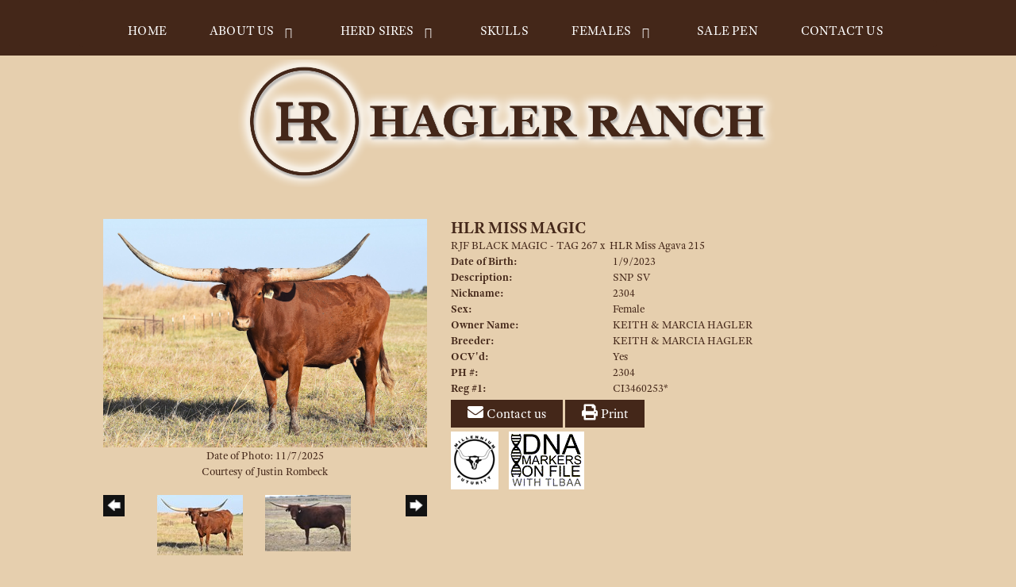

--- FILE ---
content_type: text/html; charset=utf-8
request_url: http://www.haglerlonghorns.com/Default.aspx?AnimalID=136695&Name=HLRMissMagic
body_size: 79010
content:

<!DOCTYPE html>
<html>
<head id="Head1"><title>
	HLR Miss Magic
</title><meta name="Keywords" /><meta name="Description" /><meta name="copyright" content="2026&amp;nbsp;Hagler Longhorns" /><meta name="msvalidate.01" content="10AEC6DFD0F450EFBED6288FCA9D0301" />
        <meta name="viewport" content="width=device-width, initial-scale=1.0" />
    <style id="StylePlaceholder" type="text/css">
        </style><link href="/css/bootstrap.min.css" rel="stylesheet" /><link href="/font-awesome-4.7.0/css/font-awesome.min.css" rel="stylesheet" /><link rel="stylesheet" type="text/css" href="/javascript/magnific-popup/magnific-popup.css?v=1172017" />
    <script src="/javascript/HH_JScript.js" type="text/javascript"></script>
    <script src="/javascript/jquery-1.12.4.min.js" type="text/javascript"></script>
    <script src="/javascript/bootstrap.min.js" type="text/javascript"></script>    
    <script type="text/javascript" src='https://www.google.com/recaptcha/api.js'></script>

<script language="javascript" src="/javascript/animaldetailcarousel.js" ></script><meta property="og:image" content="http://www.haglerlonghorns.com/Photos/missmagi.JPG" /><link rel="image_src" href="http://www.haglerlonghorns.com/Photos/missmagi.JPG" /><link rel="image_src" href="http://www.haglerlonghorns.com/Photos/DSC0101-10.JPG" /><link rel="image_src" href="http://www.haglerlonghorns.com/Photos/DSC010414.JPG" /><link rel="image_src" href="http://www.haglerlonghorns.com/Photos/DSC04439.JPG" /><link href="/Telerik.Web.UI.WebResource.axd?d=PMrIT5dOWaVYIcpFWUE4nM7uSL-evdKDcWDBRtdMmWKyhC_VmyOTM6RcCfxBLja5ORp1ecehI88FlTttEUegrlZIUmsWvMusFOwptMuEJWs-d42_Nk8v9Ha7DSp4chO10&amp;t=638840874637275692&amp;compress=1&amp;_TSM_CombinedScripts_=%3b%3bTelerik.Web.UI%2c+Version%3d2025.1.416.462%2c+Culture%3dneutral%2c+PublicKeyToken%3d121fae78165ba3d4%3aen-US%3aced1f735-5c2a-4218-bd68-1813924fe936%3a1e75e40c%3ad7e35272%3a505983de%3aa957bcf1%3a9e1572d6%3bTelerik.Web.UI.Skins%2c+Version%3d2025.1.416.462%2c+Culture%3dneutral%2c+PublicKeyToken%3d121fae78165ba3d4%3aen-US%3aed16527b-31a8-4623-a686-9663f4c1871e%3aa7a9ab12" type="text/css" rel="stylesheet" /><link id="phResponsiveWebsiteCSS" rel="stylesheet" type="text/css" href="css/responsive.css?638929942655171721" /><link id="hostdefault" rel="stylesheet" type="text/css" href="/Sites/0/default.css?637479354207077143" /><link id="skindefault" rel="stylesheet" type="text/css" href="/Sites/473/Skins/skin.css?638959839544360192" /><link rel="icon" href="/Sites/473/image/favicon.png" /><link rel="apple-touch-icon" href="/Sites/473/image/favicon.png" /><link rel="icon" href="/Sites/473/image/favicon.png" /></head>
<body id="Body">
    <noscript>
        Your browser does not have javascript/scripting enabled. To proceed, you must enable
        javascript/scripting.
    </noscript>
    <form name="form1" method="post" action="http://www.haglerlonghorns.com/Default.aspx?AnimalID=136695&amp;Name=HLRMissMagic" id="form1" enctype="multipart/form-data" style="height: 100%;">
<div>
<input type="hidden" name="ScriptManager1_TSM" id="ScriptManager1_TSM" value="" />
<input type="hidden" name="StyleSheetManager1_TSSM" id="StyleSheetManager1_TSSM" value="" />
<input type="hidden" name="__EVENTTARGET" id="__EVENTTARGET" value="" />
<input type="hidden" name="__EVENTARGUMENT" id="__EVENTARGUMENT" value="" />
<input type="hidden" name="__VIEWSTATE" id="__VIEWSTATE" value="gvowWSQOIvTVzmk3Y9WNzsABF7SfNj82U28SUeyjOxP48z1279AKO1lu0ciVhr4BHkgWYfz29C4wKEdB5oWhes7OJR2BS17Kat8VjxY7DRZEiVrbtc1gKhgCQ0DEk3kLm73+WXf/C00p4opfTO7cSp4eS8sSkhMA+7945rdQyBocTToa/z5skbRVbWgY1ogNU1XNc9LECTgY0uohj/HXYbp6GgjnkxgYMbB46qyoc3U00bdUbcR9cBn+EAHx+vXGR/2K0SB9KtYTRN2mnAQagp41NTg1q1BJQBq028IARSN7XVjf3hHsrfi4U8j2pb83cDhpUz4WGU3eVe/DWfj4BpSSGYr+4bVf13EZcZHjmDIExSbDjMMtRvUS/cGaqXwEZl0S3v3gwu2EOaG7b9LAoHIgi9shZvVXhs2H/2rbYqZntiLxSo1F4jrDaP3VDGNY8JDepGEyCajQKD1mGgW/Cu0RkLogXd2L7KXxv40Tj0VuHh/NVx9SB694vS09wSqLuocCsyI8svhAN3I78XpbQJVoAszpXdjvD8AKkmiQ1ZxWHmFYdUlCzn+L5nk/vlQLa1xsiZ5H2kYtQG7Q7kSAu7iiaO/v7z2z/hGn8rv6xrDcCBMjsHPcM9kI/Zyl/l2P9L3gbqsz40B3IJNcQRdpJ6/vCf5MKtM04hShZ71A1F6flo9KVibE/tUGQwpfrS1GGi1hIbAYjgWK8tT1eskYHWHRTH6NQ1RCGlIgoL4mMuGHthXigATlDB0UQfdHAUOQrgr+6ITTQeINbLWNbPlzaGwFe0POlxXz4ZOav70oJDWIICtMG7sKswthaBvejyxXZZw+MzbMHh3Az2JQf3q4fhfQwXzQDr9bE08BTSw11DRZRfz9zb/vwpve8lQoxK3b4hdDIhOz63XlfCXlDzqlZjE+/eR0MozZGJlBoaBeoL8RTrEpUma8Fn/Pbxby7EE2coCB30tUbR6yoq/TYpkXhr2TJoLtIfdReALFpHhSe9E9CKk1l74WQMcSpnNIkHOEbXlcVFV7Zx3lzgIyFx62Iu/XvdHmhMGHR94mASz9ZAm7L2SWQ5P+N/Nzx3j5ADT+fm8Lxi50LW2S65h+/dK9NmB25HJXH9rY+8aZfVvRqtTvggultTtVsdKbmdkV0z2ZO3iqjzCPst3CAJe2XypH3ITbEuoltx8jsFPKVzYrN3qcEofyLojORTzgV1pktXyTZ5OJr3NjUWzmoePZnZMw/rMQNnPAK0dUfe4CR+GzpEse/fByzRoo8/IWzZf+yv3nnuOoo93Ey0FQNr1nn2qaczIFsyy7Aq6/4HXFrZoK6oClBi0zPgr5W1llFvhqX/cyLX7BoFdic1ULfBd+UVSYsNYLHaSMzFb8sfWT+J6ESl8fEPXPfeip1EYFo8enl/lo0ekmhO83AFgg1te2N8W9Bq99MUlF4YiEbSqmpPLudik1CDUKqyo08KyxjMruCp65o8oVHaf60BLlg+P2OPazCU6DEFNWh2ud9y1qJEMG+ce4z2qqScZdfO7WYnw4xLg+swZPEWcO9vqNZNChMFkr9hgiX3BifU/eNMf3d+zoRGIjMRLUdG4UTzWb6zsgu4Gr13Wp8WzbBQG1Duu9V5VKVZw4PPVMhBMDE9p/WAGfvMSEHbl84uWNX7pGbHoG9hLbZpdwjNOJL3hJw9+xn/LRxgC60ol82XBhQyk/ONH7ZOyhZqiojHtlZpZNSsH1ZrWmfJtATmu3qNpjzMZsvk7mG906kgh69n/67W+VoTnEdLNsydN2/mnPDTNniat81AjM+V2eDM7NwGKJLNL6ne376hNSu2YsybCxSC1cPGeEIQZS/tqPSu6DrdAnB0jSj/YfbkPVAJ2LPjiYDDOALHB+f5J37ah9bTrY3EX0Sa17wI9+r5zDtnMvaXmPS+FqNIntAmdK/Uf4iBFs1zrlgSlDwERAVY/WIuhgeaqvI03UutDJEMW8r1XOT+QFfvnCsykdqE6oqn3wWMNRNMzSJp/tS5S3Hg4VWDdwW+74Tm7fj6890zNlgztyQh1PCijR6yOzFQIPWfnwXHjR6s4jdKqxoBzfuGtQFQSFKCA5l6L2LOMvQJWkyWz9Xz3JKnz15ecGW+Bpwb2kmvJFKRgnV/ow9bMzv4TXpBhTy7GTf0mnDH4pIen0AkNSUb9NIpINXH4o8ZqJhgdiCuW4s9FcDSKRAhErQSrirJRCicITRzPBC60Ih0I9BitDmB3MC/xForguYyGA/SMQT/i1A49NIcUTVupohxZKP5TvnN1EVTA5IZYhYulwGRku+UJ9ZO198MH2W76+WM1cPQFtLxnOPFXxHXV/nH7clUyPP/zev7FSqg/Ij78HGjjXZD2NG8oFjiluRhJtzAZvEW/8U/XeIJTX+u2kC6GxpyPHN1t4lxc/o9iLm0e6av5PQFOMcMnvag433iFTCNvj3Is/bLbH4/oor56aIhm9gp4bmtUKP0fJhPlHX5Eg+ROqQ1xSTs/4csbtDhd7tGtXSxmremAxdq2R1jEPEUWYFxaZpQlPcySVfajP7WWvYVzlqY80dBnOUJ382dMjUIcz5JyQMbVxd5O7RSRIDpzig7injmsmns86CzpfBo9asbQOiET+HEbg35Pny9B6tMyXaSzVvPZOrT2mccUPe8/A1k1rPR1inVdEEuGxbex6jk2ejXyIF1IeyLR4oDjSuIEzOtGHo3rTIGslO28GN9g6gQcVonHuTlwXXT+GyyKGRCzsH9DBU++Tr18KNpbJ8OPtkc0iymVorYG5oBcc/RbhOrvV2EFxbR30r0Hr2TWr6Z6QON+aVQFHhBU3COl4Bvy7y5u6Yijl7R3vNEpoodPlG+k9wqn2OLS0R5Pdz1vS8hM21D4/VrqTSBEBCGIBv9PYm4mnVS5Z68UZiv20buVWoz/cIIyJyqGtSUNc2yGhzN3bBHr+Lr3AtZ+ILZL2miBDfOPs/LiuTKPlHA9ZS1XQRJYeUEYb5V85WsBtCjfloh0crWkQYaKewpddPRQDI70gf6yZwTMWmmRSZIgXxP1C9UWug0GbgZKDnWui6bapWUx6ob/8fV5q4e6qzPH7z52RthmZMzdYY1HnigKsxWJC08kSYIjOt7FC1b7Yp9XlRr41PyxcjxzHUuVwrM2XaWLdBq4c4/9w3N9zAzBlsI+uhy+N2emLnWFCVWuXaAUYkagViu5XDRDDFcaKrAp6FbHiBYD05+W9GJCeLuJKCMb+GyT5a7139eF9qLJL55KUepBbR9Jyk2x1iH9AYn4JUtEv0VOTN5e7+7M1A9QXzYxpb3ATWiV+voLPiQfslSnxL7LUC/JUM+s3Fd8b//+rkYN8dZroQvqlw0DCFKHoMgnPW/xd4e1y6t4dApRxzQ6b4BkWp87V2v0f+VR2m6LcHkytpc1ga9mueZE+MoNjh1qonSWhXNwGVOxmvrNEmB5Xtrmo59AwtfVRI8RMCbj7flBXvXDhQUDbWWXrvI7P21R6y5GnEAXjWAXW6+/8jVKjdN3oToNDUv8Dbqi1aaAPm00jEPYXrxOQy40daCuxK1YgolVLCnlg/EOImuyy5Y14gZGTFR2gDnds0bJYe3liz9Y4eyTLVS+GlH+X3qFeZ2Vc3kCeDYo2d5bhx30u5YVI/3i8aEyI1bCq8gWyHY48gjo8XT2U3RDVFcdAmL5QJIYCq89AmVU2YHYnqv6BWbaYDYJGe38/+ecD27mtXhVG8t8+KAVkuIaJyaQxIdN57SA3qomD10mmqqbAMTvWCuL085CzBimHyBjtCutMOJON+x0mHV1qNCD6EN1T6VU+O36P3NYkOyFolkkGNP2v1aJRfhSb2I+dKhTk8PPFs7RTC1aVJG+fjmglA0N9kW+bI7T6URhPGKcg1/RyaUyNQQ836CFvWxyTfiZS0xwbDuWjiRffM+7SIQfFRopZA1EctJ4jTBIepJjBXY+vVN497N9y8BntbE5kHoXGtJ7b2zcEYRuXRwMGQYZAfbfcGMGLPwIcmuTNd6v/TnsFFNADVGKcI5dn3IcwzmR31WkpfcHtP82fe0XvN/6XpjyK7sKhFdZ6i3ulnYRg8cBbvHb42EFL1T4R9G3Aql8ifk/SIwTnHEs3yTbxjA1IQ7esJVu/w58KEJBBsTLk8Fpfc+qF2w/KXa2rzVtZ5ndWOu3XXY+v/+8pgquAzow91eVOZtID4osMyJwgU4rySJLjWNtFJJyzkWAtH2Eps9PZH/lmfLD3k0LIpZw5AXd05wXl1EC1R6VmPiL2X+Fc3DtXeSzippaqZ9R8rUI06boxNRUfs6WQQTQaNOmJZA9/Hp1aIQBJItbOr2EjRG3DLUA101PfmwF3DOMi3y2SaQh/FNYRHjzyXc4vKM5joosqEPFCU93Xh3PgesyF3sMT7ZOMfcOaJs3Q39sGmgsixC8kEkrRKwwJ9ME2jMO1u1q0VNailIzPDcPwIDLNReweFuarJ4uyiaH/kMngxuy5QwZyaeKXJcPXvsCXpsCyKzpbao2nOnjUezEkkkrLHOyYLCgaDUaYCb+ZwOjPcv0hihzylQRYHt0N+s+4ksPb6BeWeYuBf0y3RAtxpiHeawpuROgrcQF1O/+NAq62GXvkVuhyJhUWNzEWEKol3oKwjFkUUJTkXwi4xzpj38KJ8QF2eGWzml8nl6A7xpavp1utbuM+/ocEbW0Lrq/oj6cCHMOjku7NYYZVxpCzV4IU1NfhQmkQxUGF8Pu8RrqEKUX8XpLK+LfxkXWj0+LTf/tfoW/C2RsALEYDpJUZgKMENQwHgRna3ML9emzpaMSvx0zArafwTwxO8caRomo4flRrNs8E5lkdCNMs3LM2i8zSAuqxWwoCkEIs1gArTgLARAq+kEjXAKud/Dn220EoasAhtm1XHlGlAhniNlE4IAwDMhII2goaDhuhCYoMxdp9qB9GpyL2D116WyErWAe/RDEADvFFIg0Ybsp4NS7LMK5opZSaENEy+O+8Pd+R7MeaMefniyMuHgOEJ1XYQHKCYNGrLw+x8IuxqXdBDp5IsQikmlKDKsGeBcX89rvy6SxJ0TZ1mYMSIxxKW2+fsZbUJT2YwK//Nnend5j6Uy70u7aKXQuaEfPbgs8JFVuXdNrsuufrByaQOJ5Z0sLQuDcjv2VDFRl/uW7O2n2E2a2R0tVGCLomTYUA2iyurF3zF+R61CIzKVmniW6J3nkgAdaqhGmmlNEUYClqQZsVHnHUBRwvGFFRM5n/NMpRYE8EvtvVj5UUUuOx95rZxmdyjChDaHhW7peqabS9V5yNhfMKIkn/T3esauOGsKVSkjO3/+SOe0dkdjlWFWxaMMvZME6PlmV+nxQ+IitW7tWhGL8i/7e8EyuG0F4h/VC08FIJkez/+93p5NGlgKh0U+dhoojFMIVVkdny01M3htPDdARUMeY4oI+tEWBT8rnR5xOkfgZrGiBkpMkODMJ54QPlp/WSSr4wR9KMlakYQJhRi9GWlWFDj9RHI498DS7XjP9iw6swn/LXUlx4PcRhu+UQ8PWpr9K/tg8T5/cEbci2+E+oalJK6BZy+EXhMdP3EVB5Vius8oA8JLiJIPpUoLqQnQ79pVWepq3xLQ78tBjQUvJT1x2hwJcySBRYAHNDd2l+YiapNWJWiSJAQkW9h5wt58Ly3GBmtKk+ytZ3NeKk2YCPFDdkilc6BfYSGEWiuVcyjMNwzO/c79szbnn0vY8MSaN+Ix5FrzoluKUIC9XVOtcIWqU7bJBBrtjaN11mZ5EjC/lGCJmL1cCOOcxR1kxPtvF15WVoeLqFzz62p4+Ar4GU+YKk9ncmUftOC6mucVZ/IKoc6aydIM1GMQv6fjQgozCr6QnToV+MHDzg2PTto2mPaBZ67fGTChkMoKEWNOgdQxuQiVLZyTF5bdj/75qdSMNpLrnmzjzOBqOu+l9DzmpEcNEvuxMBqtBR3XWq0S1qwoN2FjIwTT916KTucbEnVitf1tRIXgJ+m9GtMPpV4Jwe8lR1Z8inHM1U3rq8mHbdGYuT3MGveUaCTyQUdnjJ3c7WllWQxrtEiKoFetBAZTiwdwzQmOZ/ryxMUbr/w64uuj97kyt8g+hab487Mtxyth/LmYTkG1Dqy0JMQvVKDiEGxvLgZ0Y5ZIAad5CM7pabSxptXhvA1CnfS60/OacfZ4GIMxhvjre8SylRXh0INt+i5RDUsHoi/pGF9qVvE0nkw/CU6cIpfyLWdTjdwr1hQi+JvkEe1/Bp3r2ghUdE2DsEhyFDR4c/3plNruJhuqhwaA/Hfowru2U9vaYEGq/7en7HcIogeSoPGsZgXmn0zkeTTisW1A6vDhrGDQOP2CLSTSfTX5o4e/5vnD+hEkd5mQ4JaV6QwXXkazCx9as1iC7TtOuhjGEUTVPGYvW5UXiTTqtkU3ofrsqkv9CH1AUkR3zcjTlyYywWTHgjaFr4UPQGYLdfqm0Q5klY/kj+PgkfvCVBIJNWt/c42+Z0FOb2VAWc9guvGWqBu9t26C5ZMGtwCkLgX2AlhGAp7Zl+P+CMcH1/zJmNTkdz+D5W5iibKasSrBRWuJuu6rqFsqgVNj8K9sbXDTilYGX0AAxZL1ER+Cf+W8HbQ9j0RI0VyE+mNFQhhhj8WobJXMJYyyEgleLOSiSQMAf9WBdmHo+U4vf91ZmVE6J45Hmc2HMXu93sI5SdR9fIMhDyZ+jQHymvkdrJKY65mW6/9R/te1qx3IYrqAUoE5XOVV/DestpCnfl0QibsAGC0r4mBu/I3dFm0asNJdNwAKGan09hn66ftJRw11rkSdr1q3x7W9/AW3uxpUfrDQEeUbGVL6ktzR6/kKlF2SdWCzHJEbxpcdinhn2J6hAgORgvkjGRdxDWq/CBnnvXrym19MmF029Hc6WKwebLPQ7vDAvLSu5mw+/jGXiRJassvJm+uLdPAo+BOnDtrtsXQoinWGyjwZLUstPzBcegg4lP67Hu3+nHHlVVmTgAqmembZKM3K70dCPiOO9sy3STBTjq86xrMQ82NMG+RKKfb9f7Uiv8S8agtWE0J0ZKkrRZJbPIUwKuauYUVD24tKcseisERsutXULcPiRZEFg+DOe/1+JLo74flvK1R4IOyR5v1R2YYA4+EA5xEIQlYudC7BWS85Ugx5LvbpDKVr+io3/EhE/48V9+/HZZC7xkRfxxI6M2+ZhbvDehhPD7VEcg3vNNGJDjq3UQR1MpcKpxxpa7E+/ctHBdWJp0TMm8UrLJhoGtEzez3HdPu/FLDN2R/gD+3kUNdNmnQL5WBy67xYUriiPKWcx4GhHv2nAKORY/c2geFIMXVIMSvrRCRh/UWK5MgB6Hbh4wSf2iBICVBBtd3GMLqHqwvyvln36lV6xHB3yP31r3pdRZszJxXno4kyRQL4TjsMe8EGuZEnQCYwSMFwz3gfvEoONTCY56PN6PL6AHYWvz2sUzQZNF2cDAQooQo4GkmZriKLM/SqaNw9n/WFTYIrGgrH0i9MsFK74Sh2U1LU7BRG4SJWQqSEoolPnKKkw3jDbqeYvBL6uLmGjldkMt5IhxJsOdO7RItIU4+cTLDekPO6/[base64]/e9Nkd5G8f0oFjWprVreusUsOMbE30OyxyFg7AvLOVNuE7K31Ww+re2M7vAVEUrt0zxSJodZvjtwofuQIrBzGT/sME44eEIWtxEg1hUZ316C0OK2acfUUfWb28ttdanEdv/VZ12u695XMfEQtD2yjTkBEhGYCHjw/ZgLVQruENBAt6Wf9N9u7Oyl3YvO2/UdRpIbMl8gx55QPeIEkClNMPopVdfD9866+1MM9ZJafw7MRwO/uchHlBvVUi1PZD7Pyu17h95zBdvRGIvbVWg1W9U8B28m+q9s8pnUCzQH4RTjLEu6EnmasE91+VRYj84JnPi3+AxdmrQW1D3+IksDXCHsHnxItK54y3moM7zotNUZuGWvIGydBTlT3wUeQ0I0GncLadwAtQPndT8AWAbQVRSUbvoVcFUJgFtoD3QWFFSoZ9biNt/fNeFu7FwNj9+ALRFDZh0NEcHA6CItrSGy642J/hD1hIE52AIlRoURgTYNggTRRkzytpCUSdro1NNMVK/CtWu5kWRVDsdqFyyK5ago2vK5h+kMew03txSjR3a0cowZZz1szklPN87TxZo1LyOF7BOM7YgzY24nDnub2G/n5ob8YKiFGK6oZJ/HVlIVShs+EFxGtR68N5PzRq89knHWkTah7exDYqLRStLqhVoO+AObhDMNnD3Akiuf2m78jbAVgV6U/5UIxl9e1xgpELRvJEd169F+tFzF91h2oaCyQMRSo7eXfDRE0p6E43DKWubCZ38iMo5YORrH+8M9UBMxD/OBBQekWGBiOn1tiCqQM/qduLQT2V/iEPtZJh+IVdOW2QwcPMdguAOj3COJ7FHcNQniloxakPmHmRaE2gOrlkan2kN3QWfhJVij8coxtErusWlof57/yjpPA0Bx6eBcENHVyZxkQ4iPkVqQ2hoX+idewmH7H2GZIZOYAoyP1iGeuxLwdcQBhDhYSMnAufRLL76LUSH+R4rFu8SjIWyYMSJLsx2Vb/DUZlGtrX4KBKi/ydwChuUVWEPtOgs68OmguCLPxMyvAqjVW3g7DSdGnMSIZsVHHxTlO35f4jkqAETzQD2GeYyeaYxehp6MgbolcxByWGR6OG271B9LmJsGw7mNJ6oz4NhE4wtiZV0EBMIWbAOKpl+qYlr34Ij2Te3ozr+giktQxxSPua9ybN9nTGWhBNZwuTpUrjclgN4aeP+PGZ2GN/oHP004/ysbVxtnGsdkA03KZ30uznp0v/KfKe/HKgfc9n7mIpPr6JWOD09U/5+tpZBdqms0m09z5JHsgpQ+Amhs0dGtJhNzGp/Pkok5Sg5eBvLvGkGSqwVRmfm42vna9/yL572Luz0jLto8HoB1huVTAbSGX5xxoz7GDmZzKrJblB56+bq5aEa954cZXSGcuk1oVJ9aEj2qU/B3QYkRzV+emBnQ9vvC2mUNBK8Ge82u7LleEQUhbro68O5FCRy6DekGm+lTotC05PXvwrtTWVe0eRTG44uzBppFAezTQHlynML7oAJc8m2UwVH+5JihBYDacbUw1EaPOhTkJqQM+mDylIghzwfUOK/3CPopKVuziAMO5Oc74O7TlZBI0I0AZtXmmY6y6ltaGevoPAS9Ujc4KWdw1DSthWJdcgWUs45Jk00P8qbEJLeodAyr8isd3Tp1NlfhpYKwb/[base64]/MgwIvqjHRAhtFG6E0kzyFSXbelOTCiiY8LHZwx6CsJmcdb+r4gqQVgPF4aVTcthFCw9j7u6LT7cz20Y1JgYvKuankkNZY6joxd9tzqcRfN9MX3J/4xDBtSxdrHjzuRliasfyh3Xw9Udts0+/RJIT2zCcoB0Mm4FPxIEnxpp4OMluPXFVFxxLaBEo/bhRz0Z9M068P+DhD2DM9NCaBFintBJOTDc7XfR0A5wXYN331GPZVRI1rr/oXE6GhRFqOppmWacnqgKTbfrpi2519A+57DxvzClLh9ClJ3dPaid3+vQDzILhHL5rZvmBGACQW4eM4lrWoWzwRx5e7QNWHho7zsBf7+Tun2ZbvOir5BJMx9M1NS6X3i/NG+OPOXQiuaRuZmkIwhgtqkEjXfdETm0G34i3jR3ciD23mC9gLCVLcyplSeHHcLvXteiFWb+St89hqPIqNkWnvAtzoEL+46v5Bixw62/PeUIVU1p4cRcgkmBBBo8MsqkU71VSsAWIub5urMKh4svqrAvpVzMWcLxElIkQ5HfNXH//xBQJ9+EfE7GF0YYb58Nx5+s0vTQRLIDUhT4x0eIz3QNOYnIFnkQUPzc6prwa1zNgwSgSNsjlsuyxqmieL2iPEA7YADjSu9EBkpM+TP6zOcT6Kh6c8DN6bxc4fgOunxf8ULIkvQtzYK8gS+QI2y7RsyWivvE/9xTm6TgXEtia//njE/XDIb7PWzoKKASbuC928rKec1BVOhOA4T1eAlv+SyUTRCeqHHemaqQfRnozI0UlC6zlZ6T4MNzZqBClkQMDeqz8eX0TbBv3+RvhvzEEep1ruGu8aANt4CVJlFUuFbiyH1yj+B2g5RWZxZGHXTMtBLTYsvcqO5NYXbXzkHOOmmB/NIHexmkro8v8mzfesLRY7z/EIZEMCotMscgY7Km5AdoOjdm816Lop2aqPBnqADD8HeXgwwXW31D3MLbtOgN2kR5n18YPXcII11mHqPsYHL4s/0CmGzXkYyaihQB48jDhXB3+Jz73DZZbyU+qbicI7rRl1eiPT3SvEgcnXXEWcsfQtr+vn5gmNy5MntrYsfp0HLPpdT3bjTDymwrIlvBqFJOzPfDrks7gSa5X1QfsemSDSwqvX+DxHkl7U+RRWbTlh53zKfVp5n/7X++yHjTIBonjNVUS5i52BRDCfyyc39SYQtibA5YA4rjb03uAWpBde0Zh7CsFYkANg9aSugE6Iix4MUfNdegRuThFaTz/BvSEqHpa/vS/KYbs/PqA3AzyQ++rB85+ya3cKu47cwnB7wR/Xe2h6vPlA9KNKoLKxiDXJgAozGoyZA5N4etB+gLgJN8NO8n4tUQXwU4sHFBxKqj57R1ZCZ33E6NgI2WpoyWmyNI3Y3+jgCzA1DZ561eOS5hArXahE+eoJ5KGBtPU8pvEMcn8bdNbb4K/4/H2LQW5od+WVBVqGsP2kfjUf1ypbwmqljrc6FJXGCHREL3vJitS90p1Fs/kQ4D0TDmFLIl/PvcIVthjI0iHl99T2KUNp3I8Vxbo6dPGErYWQYPxiWfwpQCBailPupe1oa3ZiSmAEjiixZyFZMT4EOnkrlavTiks3mGLtVfEW0D6RDlKvIx5Drb/Ak8TRQjXH3+87R8rCb0BhXGfgU8IBFXqVs4icSxb5FoxNwByAba7QAyYaspzHlXaaIfmA79XwM2Kvp4HUS/[base64]/YXZyYPqd17mIvIUeDZmRFypEQbgN7yCrf9BilZ/mg/8AqrK/MhWhbELaMuknQeMZrPm/cMihx15o7+TVie0iElz26KqNB3rqE95z4h19RTvyerbirCEa/xBHR4X5wRy4jco9CoTRNO6or0Csfbeyj37kYfaTkldAsRd/OsFjhNX26M1/H69nwV+bE56q+N56EsvD54VrxCVop8ZyTlYZdO27ipLMvFB7xmtdX61Tnlryvzyh0/HPNLpFUfKkzCQkjRMKZZdp3ZlnZNZyx9A3ppmNayM2DDIyvz87ccxeSdm4LHJ7t6UD+FThHJPaCo1X4PKe5Weh+dnHS4HWtguWBjTD305WsPw2gaLosWgTS8+W8TCzBZPepSOuBFYEKOwS2CZs46zRAiVxB6Y5TEMz/+mnbhuCX8A+lBTWROzMzbB619HuAJnjhV/2JyPMTyQ1biNyJ4k1qTETsorAj7TRLUAP7Q8/oAqoxmBoJBwaUShTx7cxCS+a3ZlSkleE7q3US3/+/pd+Tk1N1Hp1sh9ab9mvWTWEbqqdLtTgpUKOmCJk/oVv7EKyD8zXqvSxPQJPQbB8dmCvzUkW+zNlSEa4phBSw+f2j5Cp+yJk9kJEAaBba+yz4BimyrwPtWaE/8uodGyTQ8eiib9aMAG7EzD+wNGr0Uho0wpYghuj+FWdIyoQX9chT1X9D7piwl1B2bPKEwK19Etai7FcFoWRCNxLD/5jF5rV4W9k3yy99bhPDC9PJV82J4KRyi9o/To0hXPFbD2r52Cn8W0fIYZms5vEM4Z8F3zqUWbT5nD5msJURnSwzbTX4ZCZ/12S5Jqe8o+E0UdY3W812c9QC9WnGno5ebGVgRKIq9IE7gzlRJHqRCaFsMi5iduepa3yBW2fYOqsiFg/EQVnlIlz0y6TFOnm6Qb+Kog7anZSjzlbX9b1DWs5E7PCOrkCIzgR6kmJpGZPSO6NifJjLk0T9gh1UYrWZ5ev4CT4ACWWQyQAAuu/qotAXqf04vT5oI3uvRa1Hg6Uwi99BqCJz2cJkkwYPhe4IuzfYnrPwVe6A59hsRbr2XLTjYyoGtqwG9eowbhWDJYS1b3VTxdcW6Pmd+D9Zpo/RtIqfuEpMvJhTmFWCnxLZuO15fqjZswPgmN4H5enM55PA5oVWOJJ8HiSh1UtQsWMgTaqYY+qncCgDm3Fvf9wsnHGdtWK0F6Q/SiKVj63K0t+lTtqMfsAw1+Nj/Tz3OcvbqTpE5uKLWXjftrQoAY47Wevy8lmBrlWJPlnapbvb5IZpBcRbf+aieaZOdN8KcIvwtkZQYfLNpP+ykpask20o+NfjxYM//jGpCBuaa4oXfQ4h8SsIFwFac+35t9fTqAaZGV7+SWRA3lHcDrDX1ljIwyG6hCboYq9th8pRgBADyUz9EWgyyEylD9xikZ3bRaQYuYO9zqM7Wmn+vFEecWgPcV2ArLIXgaAuXJd0JNWfNPTdijD1PTTueeYMtOkOrcMcTa96zzP5RkF/[base64]/X4D8uzS49yUgI3SAhZPQyOQZxOYLW0KxLX328IwQfTJa9PwtbV6YdZnm9StWwETrsaPZzWDkTQu54vP1ufjIRSTmazhr4LPznZAZ+dveTGyN6p9ZYZYK+0ZatlegRUGgXoQSuHSr4sBShNqKSlzlIJkgN2azRrVgS98CJ/GoOUnuJngKVnLCTFijDJnUHQuI8lc4Rg+xJbsEhpF+kgU2gAgo15caP+0rLUlukK3HOcADFXi2bTin9TFVJ4ckX6jl7of5qAhum13ZIQ9KNzswyjVWZif4SIHoL7IN3aSQaL3sNct7irgYLJM+0X4E9PHvBT8Sfd+U7KJZRrxAXO+JLHhGq24tqphWiffbfXx53hF/[base64]/TwEVnO0/A10gFvcuXWX2FLzLkgm422gfg30sUckLIlQIp5Z60U93PTCRv/pSUZ2XKKemSlzOnKoKUm6n4FvOH92xaGaeD+YphH+0S8Ipxbhqe13+Mt0sdLpPF0O92H0FUwY3VzH7I7WYylkae5LV/8dYie5GuZdaVy9T+ZoKFqreVQ2Ud88HfGwXX49W2h67gaRweFwlG71TVgmrQbaEE1cxnTujkhNudgFCygUZvsJMe+YDtYmZU98CoPzQlJgqfpRFTpj3/3+7Xnkd0BmIEw/0U25vAnz/iwZs9/duiY9s7R26OpZLKNByNk5QNbmkLXsiTCfMWdqsWKqMAgarDx9lkDY1KUKxn/3jIBLQyp6HG+VcsQmCqZ9MQfj56H61LY6Tqz6nkvth5TvfSjcLYfG4MqA6nscEcd87dyH4xR1wPBGrtpiFcDN7pnjFCQfWiIhQVWkpz7vEMy7X1+Ltqv2A+pHk77KRy4S890s/bXqh5uKi0JgkDceduv9gdt+VdF1jqtzGnV73svjSsnY/52F9PovD8pEqkA9GT9HTssjLUo5edDpVaXGcfYWl5QjUavZq+Cww4OG3RqpqxrUKkpckgAd8n6KOOx+mpF5kxTFILEgzmHyvNPZAybOzsp/mE0Hmedhm2dJlN5mHebIJgwhmYqMAoPR+bhTnyIbyokM3vP62hiZopzpXN42rvY8e7KNbmP3EK2nxKsdm3JliYDTGAQSDns8kLZ4R2aL+jn/Us/+qB8BBBdt8EptuDyfZc+8H8Ybl6aLOf81wsAOm56Mtk1UIiHH408k1KsWcsGvCIpjhgR9zz/UOM33ysJsFdBBFrz4kn//c8sNq4WkfIKo3X6f0axzDpgp4DNwYE5ENGORwtQd02NegQ2msi2iakmL5n3JgWg1jo+TX8sVp6MtIH/cpc57rXdQ87H/yJ+4HpOA8PPYMaf/aFXWLYHmGpEKx8qdPQxmb0KNw5SHvq/h7fi2Dx9A8OIAjbCUE9FCiVMIHeo61IuqGnT0sGTnxwOApqA3RafrdolLz2WjZSjNaUaue5yEHurW+tFghKhUg7hA0C9rt5CgTy9bYr2juIS2ukKY5SiEl1fN2LZ/iZ77L3XEZobhgdMzuAROWYXy2S9vvzQtOlA3buC202P3qSH51mjUd63VVtjXDN+DrmHbae5HqaagxqOcz8OEoq2ZgdxIYXPJ2L6A5T1iHyhgjbehXpJXuCnRzt+/wbTO4U3GOVoG8F02TTgS4p8QQEcUvg/qOw/K/k/7D+OuDPOVYRIJi8vI1sUMHInf/EHbnOdNnZz1GK/z9fzCQgvD9FQYBf4tYXwrfXz7WUfB/FW0Bkbt7UxbZtKct9hFIRAi2wllvQ4NAiA4IOPkmlbJO712NLPeSnhQCgS+/m5VHEO1KmCHEZ3xoyf+UhvfJWVHbhl7iJbrgvvSAqS6FWT2dm30uoeprmf37viH84ODhwIB7Cotd5zr0m1+8xnZ6H7sb95pTgNLiUaQS2CV1x7D/T35wXlUePqY1z98pjz+7e4IR+98WHH8pSkjI=" />
</div>

<script type="text/javascript">
//<![CDATA[
var theForm = document.forms['form1'];
if (!theForm) {
    theForm = document.form1;
}
function __doPostBack(eventTarget, eventArgument) {
    if (!theForm.onsubmit || (theForm.onsubmit() != false)) {
        theForm.__EVENTTARGET.value = eventTarget;
        theForm.__EVENTARGUMENT.value = eventArgument;
        theForm.submit();
    }
}
//]]>
</script>


<script src="/WebResource.axd?d=pynGkmcFUV13He1Qd6_TZNZr42xUqmA1cu5uT6JWy71MV02kNwuLGL617JfsWitqyEH-aZNltMZEefcYkF3E3w2&amp;t=638901356248157332" type="text/javascript"></script>


<script src="/Telerik.Web.UI.WebResource.axd?_TSM_HiddenField_=ScriptManager1_TSM&amp;compress=1&amp;_TSM_CombinedScripts_=%3b%3bAjaxControlToolkit%2c+Version%3d4.1.50401.0%2c+Culture%3dneutral%2c+PublicKeyToken%3d28f01b0e84b6d53e%3aen-US%3a5da0a7c3-4bf6-4d4c-b5d5-f0137ca3a302%3aea597d4b%3ab25378d2%3bTelerik.Web.UI%2c+Version%3d2025.1.416.462%2c+Culture%3dneutral%2c+PublicKeyToken%3d121fae78165ba3d4%3aen-US%3aced1f735-5c2a-4218-bd68-1813924fe936%3a16e4e7cd%3a33715776%3af7645509%3a24ee1bba%3ac128760b%3a1e771326%3a88144a7a%3a8c2d243e%3a58366029" type="text/javascript"></script>
<div>

	<input type="hidden" name="__VIEWSTATEGENERATOR" id="__VIEWSTATEGENERATOR" value="CA0B0334" />
	<input type="hidden" name="__EVENTVALIDATION" id="__EVENTVALIDATION" value="7nyJq0Me1EDblkkpSrlPWqHwxsO0XYNlC9/QYc8DbKn7WCnladKMEcm6/em2ZeNkr59GxEHEddijf4fHT6eHTmzpRYGYTPdODf5GeyejmiMu+AJgEKG8BZmBtsl0AKF/h5TvLbRHWRivRPaI3EzYcNwwFlvfQL6ssQqB2S+kHfEiBHF6xE6pkZrJEoG3Z23WgN1/eRGcZxGlKY8gDVlGRLOKQ50ZdDv3DL6bzCuo2Ug=" />
</div>
        <script type="text/javascript">
//<![CDATA[
Sys.WebForms.PageRequestManager._initialize('ScriptManager1', 'form1', ['tamsweb$pagemodule_AnimalDetail$UpdatePanel5','','tamsweb$pagemodule_AnimalDetail$ImageCarousel','','tamsweb$pagemodule_AnimalDetail$uptPnlProgeny',''], [], [], 90, '');
//]]>
</script>

        
        <div>
            

<link href="https://use.fontawesome.com/releases/v5.12.1/css/all.css" rel="stylesheet">
    <link rel="stylesheet" href="https://use.typekit.net/tzw8hca.css">


<div id="amsweb_skinPageLayout" class="t-container t-container-fluid">
	<div class="t-container-inner">
		<header>
			<div class="t-row page-navigation">
				<div class="nav-container">
					
                                <nav class="navbar navbar-default adminHide">
                                    
<div class="radmenu-responsive">
<div id="amsweb_RADMENU1_radNavigation" class="RadNavigation RadNavigation_Default" style="height:30px;">
						<!-- 2025.1.416.462 --><div class="rnvRootGroupWrapper">
							<ul class="rnvRootGroup rnvGroup">
								<li class="rnvItem rnvFirst"><a class="rnvRootLink rnvLink" title="Home" href="/Default.aspx?action=home"><span class="rnvText">Home</span></a></li><li class="rnvItem"><a class="rnvRootLink rnvLink" title="About Us" href="/About-Us"><span class="rnvText">About Us</span><span class="rnvToggle radIcon"></span></a><div class="rnvSlide">
									<div class="radPopup rnvPopup">
										<ul class="rnvUL">
											<li class="rnvItem rnvFirst rnvLast"><a class="rnvLink" title="Around the Ranch" href="/Gallery"><span class="rnvText">Around the Ranch</span></a></li>
										</ul>
									</div>
								</div></li><li class="rnvItem"><a class="rnvRootLink rnvLink" title="Herd Sires" href="/Longhorn-Herd-Sires"><span class="rnvText">Herd Sires</span><span class="rnvToggle radIcon"></span></a><div class="rnvSlide">
									<div class="radPopup rnvPopup">
										<ul class="rnvUL">
											<li class="rnvItem rnvFirst rnvLast"><a class="rnvLink" title="Prospects" href="/Prospects"><span class="rnvText">Prospects</span></a></li>
										</ul>
									</div>
								</div></li><li class="rnvItem"><a class="rnvRootLink rnvLink" title="Skulls" href="/Skulls"><span class="rnvText">Skulls</span></a></li><li class="rnvItem"><a class="rnvRootLink rnvLink" title="Females" href="/Females"><span class="rnvText">Females</span><span class="rnvToggle radIcon"></span></a><div class="rnvSlide">
									<div class="radPopup rnvPopup">
										<ul class="rnvUL">
											<li class="rnvItem rnvFirst"><a class="rnvLink" title="80&quot;" href="/80"><span class="rnvText">80"</span></a></li><li class="rnvItem"><a class="rnvLink" title="70&quot;" href="/70"><span class="rnvText">70"</span></a></li><li class="rnvItem"><a class="rnvLink" title="Rising Stars" href="/Rising-Stars"><span class="rnvText">Rising Stars</span></a></li><li class="rnvItem"><a class="rnvLink" title="2023" href="/2023-longhorns"><span class="rnvText">2023</span></a></li><li class="rnvItem"><a class="rnvLink" title="2024" href="/2024"><span class="rnvText">2024</span></a></li><li class="rnvItem rnvLast"><a class="rnvLink" title="2025" href="/2025-Heifers"><span class="rnvText">2025</span></a></li>
										</ul>
									</div>
								</div></li><li class="rnvItem"><a class="rnvRootLink rnvLink" title="Sale Pen" href="/Longhorn-Sale-Pen"><span class="rnvText">Sale Pen</span></a></li><li class="rnvItem rnvLast"><a class="rnvRootLink rnvLink" title="Contact Us" href="/Contact-Us"><span class="rnvText">Contact Us</span></a></li>
							</ul>
						</div><div class="rnvHiddenGroups">
							
						</div><input id="amsweb_RADMENU1_radNavigation_ClientState" name="amsweb_RADMENU1_radNavigation_ClientState" type="hidden" />
					</div>
</div>

                                </nav>
                            
				</div>
			</div>
		</header><div class="t-row adminHide page-logo2">
			
                <div class="logo2-container">
                    <div class="logo2-content-container">
                        <a class="adminHide logo2" href="/">
                            <img src="/Sites/473/Skins/images/logo.png" alt="Hagler Ranch Logo" height="68" width="700">
                        </a>
                    </div>
                </div>
            
		</div><div class="content-container main-content">
			<div class="t-col t-col-12">
				<div class="t-col-inner">
					
                    <div id="amsweb_contentpane"><div id="amsweb_PageModulePanelOuterpagemodule_AnimalDetail" class="PageModulePanelOuter">
						<div id="amsweb_PageModulePanelpagemodule_AnimalDetail" class="PageModulePanel">
							

<style type="text/css">
    .Content_Wrapper, .Boxes_Wrapper {
        overflow: hidden;
        position: relative; /* set width ! */
    }

    .Content, .Boxes_Content {
        position: absolute;
        top: 0;
        left: 0;
    }

    .Boxes {
        width: 400px;
        height: 100px;
    }

    .Boxes_Wrapper {
        width: 400px;
        height: 116px;
        top: 0px;
        left: 5px;
        white-space: nowrap;
    }

        .Boxes_Wrapper img {
            display: inline;
        }

    .BoxesSlider {
        width: 400px;
        margin: 4px 0 0px;
    }

        .BoxesSlider .radslider {
            margin: 0 auto;
        }

    .infiniteCarousel {
        position: relative;
        height: 120px;
        text-align: center;
        overflow: hidden;
    }

        .infiniteCarousel .wrapper {
            width: 272px;
            overflow: auto;
            min-height: 11em;
            position: absolute;
            left: 0;
            right: 0;
            top: 0;
            height: 120px;
            margin: 0 auto;
        }

            .infiniteCarousel .wrapper ul {
                width: 9999px;
                list-style-image: none;
                list-style-position: outside;
                list-style-type: none;
                position: absolute;
                top: 0;
                margin: 0;
                padding: 0;
            }

        .infiniteCarousel ul li {
            display: block;
            float: left;
            width: 136px;
            height: 110px;
            padding-top: 10px;
            font-size: 11px;
            font-family: Arial;
            text-align: center;
            margin: 0 auto;
        }

            .infiniteCarousel ul li b {
                font-size: 11.5px;
                font-weight: 700;
                font-family: Arial;
                display: block;
                margin-top: 7px;
            }

            .infiniteCarousel ul li a, .infiniteCarousel ul li a:active, .infiniteCarousel ul li a:visited {
                text-decoration: none;
                border: hidden;
                border: 0;
                border: none;
            }

        .infiniteCarousel .forward {
            background-position: 0 0;
            right: 0;
            display: block;
            background: url(/Images/next.gif) no-repeat 0 0;
            text-indent: -9999px;
            position: absolute;
            top: 10px;
            cursor: pointer;
            height: 66px;
            width: 27px;
        }

        .infiniteCarousel .back {
            background-position: 0 -72px;
            left: 0;
            display: block;
            background: url(/Images/prev.gif) no-repeat 0 0;
            text-indent: -999px;
            position: absolute;
            top: 10px;
            cursor: pointer;
            height: 66px;
            width: 27px;
        }

        .infiniteCarousel .thumbnail {
            width: 108px;
        }

    a img {
        border: none;
    }

    .addthis_counter, .addthis_counter .addthis_button_expanded {
        color: #000 !important;
    }

    .animalMedical td.rgSorted {
        background-color: #fff !important;
    }

    .animalMedical th.rgSorted {
        border: 1px solid;
        border-color: #fff #dcf2fc #3c7fb1 #8bbdde;
        border-top-width: 0;
        background: 0 -2300px repeat-x #a6d9f4 url(/WebResource.axd?d=GGZuOoGk3rktUs6hQ4y52R0V5dTjV4oW5fpDU3d6XmNsF4laJnOh1Ck4RhYZH4bDenKzZ9KeDhaP4LrwlE8AS0AfYuBf-ccWkDQ6xbX1KVp4qZhB0Ly-EZl99rh3Hr2aa0To_bbdG6NXSXdqEXJ-u8QKBzQQXTYYTg_sgdFChZA1&t=636138644440371322);
    }
</style>
<script language="javascript" type="text/javascript">
    $(document).ready(function () {
        showCarousel();
    });

    function showCarousel() {
        $('.infiniteCarousel').infiniteCarousel();
        $(".infiniteCarousel").show();
    }

    var initialValue;
    var initialValue2;

    function HandleClientLoaded2(sender, eventArgs) {
        initialValue2 = sender.get_minimumValue();
        HandleClientValueChange2(sender, null);
    }

    function HandleClientValueChange2(sender, eventArgs) {
        var wrapperDiv = document.getElementById('boxes_wrapper');
        var contentDiv = document.getElementById('boxes_content');

        var oldValue = (eventArgs) ? eventArgs.get_oldValue() : sender.get_minimumValue();
        var change = sender.get_value() - oldValue;

        var contentDivWidth = contentDiv.scrollWidth - wrapperDiv.offsetWidth;
        var calculatedChangeStep = contentDivWidth / ((sender.get_maximumValue() - sender.get_minimumValue()) / sender.get_smallChange());

        initialValue2 = initialValue2 - change * calculatedChangeStep;

        if (sender.get_value() == sender.get_minimumValue()) {
            contentDiv.style.left = 0 + 'px';
            initialValue2 = sender.get_minimumValue();
        }
        else {
            contentDiv.style.left = initialValue2 + 'px';
        }
    }

    function loadLargeImage(filename, videoUrl,  date, comments, CourtesyOf) {
        var imgUrl = "/Photos/" + filename.replace("_thumb", "");

        // clear any video iframes
        $("#amsweb_pagemodule_AnimalDetail_divMainImageVideo").children().remove();

        // toggle visibility of video player and image viewer
        $("#amsweb_pagemodule_AnimalDetail_divMainImagePhoto").css("visibility", videoUrl ? "hidden" : "visible");
        $("#amsweb_pagemodule_AnimalDetail_divMainImageVideo").css("visibility", videoUrl ? "visible" : "hidden");

        // process image as normal
        $("#amsweb_pagemodule_AnimalDetail_divMainImagePhoto").css("height", "auto");
        $("#amsweb_pagemodule_AnimalDetail_imgAnimal")[0].style.height = "";
        $("#amsweb_pagemodule_AnimalDetail_imgAnimal")[0].src = imgUrl;
        var onclick = $("#amsweb_pagemodule_AnimalDetail_hypLargeImage")[0].getAttribute("onclick");

        if (typeof (onclick) != "function") {
            $("#amsweb_pagemodule_AnimalDetail_hypLargeImage")[0].setAttribute('onClick', 'window.open("' + imgUrl + '","window","toolbar=0,directories=0,location=0,status=1,menubar=0,resizeable=1,scrollbars=1,width=850,height=625")');
        } else {
            $("#amsweb_pagemodule_AnimalDetail_hypLargeImage")[0].onclick = function () { window.open('"' + imgUrl + '"', "window", "toolbar=0,directories=0,location=0,status=1,menubar=0,resizeable=1,scrollbars=1,width=850,height=625"); };
        }
        $("#amsweb_pagemodule_AnimalDetail_litImageDate")[0].innerHTML = "";
        if (date != "")
            $("#amsweb_pagemodule_AnimalDetail_litImageDate")[0].innerHTML = "Date of Photo: " + date.replace(" 12:00:00 AM", "");
        $("#amsweb_pagemodule_AnimalDetail_litImageDescription")[0].innerHTML = "";
        if (CourtesyOf != "")
            $("#amsweb_pagemodule_AnimalDetail_litImageDescription")[0].innerHTML = "Courtesy of " + CourtesyOf;

        $("#imageComments")[0].innerHTML = "";
        if (comments != "")
            $("#imageComments")[0].innerHTML = comments;

        // add video embed or hide it
        if (videoUrl) {
            // squish the image (since we're using visibility instead of display)
            $("#amsweb_pagemodule_AnimalDetail_divMainImagePhoto").css("height", "0");

            // build the embed element
            videoUrl = videoUrl.replace("&t=", "?start=");
            var embed = "<iframe style=\"width: 100%; height: 250px;\" src=\"https://www.youtube.com/embed/";
            embed += videoUrl;
            embed += "\" frameborder=\"0\" allow=\"accelerometer; autoplay; encrypted-media; gyroscope; picture-in-picture\" allowfullscreen></iframe>";

            // add the youtube embed iframe
            $("#amsweb_pagemodule_AnimalDetail_divMainImageVideo").append(embed);
        }
    }

</script>

<script src="javascript/jellekralt_responsiveTabs/js/jquery.responsiveTabs.js?v=2"></script>
<link type="text/css" rel="stylesheet" href="javascript/jellekralt_responsiveTabs/css/responsive-tabs.css" />

<div class="t-container t-container-fluid">
								<div class="t-container-inner">
									<div class="t-row">
										<div id="amsweb_pagemodule_AnimalDetail_tcolAnimalDetailImage" class="t-col t-col-5 t-col-xs-12 t-col-sm-12 animal-detail-image-carousel">
											<div class="t-col-inner">
												
                    <!-- Left Hand Column: Image with details and carousel - toggle visibility based on image availability -->
                    <div id="amsweb_pagemodule_AnimalDetail_UpdatePanel5">
													
                            <content>
                                <!-- Main Image Display -->
                                <div id="amsweb_pagemodule_AnimalDetail_divMainImagePhoto" class="animal-details-main-image" style="visibility: visible;">
                                    <a id="amsweb_pagemodule_AnimalDetail_hypLargeImage" target="_blank" style="cursor: pointer" class="animal-detail-image" onClick="window.open(&quot;/Photos/missmagi.JPG&quot;,&quot;window&quot;,&quot;toolbar=0,directories=0,location=0,status=1,menubar=0,resizeable=1,scrollbars=1,width=850,height=625&quot;)" title="Click to view large image">
                                        <img src="/Photos/missmagi.JPG" id="amsweb_pagemodule_AnimalDetail_imgAnimal" data-responsive="" />
                                    </a>
                                </div>
                                <div id="amsweb_pagemodule_AnimalDetail_divMainImageVideo" class="animal-details-youtube-embed" style="visibility: hidden;">
                                </div>
                                <!-- Image details and Comments -->
                                <div class="animal-image-details">
                                    <span id="amsweb_pagemodule_AnimalDetail_litImageDate">Date of Photo: 11/7/2025</span>
                                    <br />
                                    <span id="amsweb_pagemodule_AnimalDetail_litImageDescription">Courtesy of Justin Rombeck</span>
                                    <br />
                                    <p id="imageComments">
                                        
                                    </p>
                                </div>
                                <div id="amsweb_pagemodule_AnimalDetail_tColAnimalImageCell">
														
                                        <!-- Image Carousel -->
                                        <div id="amsweb_pagemodule_AnimalDetail_ImageCarousel">
															
                                                <div class="infiniteCarousel">
                                                    <div class="wrapper">
                                                        <ul>
                                                            
                                                                    missmagi_thumb.JPG
                                                                    <li>
                                                                        <div class="">
                                                                            <a href="#" style="border: hidden" onclick="loadLargeImage('missmagi_thumb.JPG','','11/7/2025 12:00:00 AM','','Justin Rombeck')">
                                                                                <img class="thumbnail"
                                                                                    src='Photos/missmagi_thumb.JPG'
                                                                                    data-responsive /></a>
                                                                        </div>
                                                                    </li>
                                                                
                                                                    DSC0101-10_thumb.JPG
                                                                    <li>
                                                                        <div class="">
                                                                            <a href="#" style="border: hidden" onclick="loadLargeImage('DSC0101-10_thumb.JPG','','11/7/2024 12:00:00 AM','','Justin Rombeck')">
                                                                                <img class="thumbnail"
                                                                                    src='Photos/DSC0101-10_thumb.JPG'
                                                                                    data-responsive /></a>
                                                                        </div>
                                                                    </li>
                                                                
                                                                    DSC010414_thumb.JPG
                                                                    <li>
                                                                        <div class="">
                                                                            <a href="#" style="border: hidden" onclick="loadLargeImage('DSC010414_thumb.JPG','','5/20/2023 12:00:00 AM','','Hagler Longhorns')">
                                                                                <img class="thumbnail"
                                                                                    src='Photos/DSC010414_thumb.JPG'
                                                                                    data-responsive /></a>
                                                                        </div>
                                                                    </li>
                                                                
                                                                    DSC04439_thumb.JPG
                                                                    <li>
                                                                        <div class="">
                                                                            <a href="#" style="border: hidden" onclick="loadLargeImage('DSC04439_thumb.JPG','','12/8/2023 12:00:00 AM','','Justin Rombeck')">
                                                                                <img class="thumbnail"
                                                                                    src='Photos/DSC04439_thumb.JPG'
                                                                                    data-responsive /></a>
                                                                        </div>
                                                                    </li>
                                                                
                                                        </ul>
                                                    </div>
                                                </div>
                                            
														</div>
													</div>
                            </content>
                        
												</div>
                
											</div>
										</div><div class="t-col t-col-7 t-col-xs-12 t-col-sm-12">
											<div class="t-col-inner">
												
                    <!-- Right Hand Column Animal Details -->
                    <div class="t-row">
													<div class="t-col t-col-12">
														<div class="t-col-inner">
															
                                <!-- Animal Name -->
                                
                                <h2 class="PageHeadingTitle" style="margin: 0px; padding: 0px;">
                                    HLR Miss Magic</h2>
                            
														</div>
													</div>
												</div>
                    <div class="t-row">
													<div id="amsweb_pagemodule_AnimalDetail_tcolSireDam" class="t-col t-col-12">
														<div class="t-col-inner">
															
                                <!-- Animal Father x Mother -->
                                <a href='/Default.aspx?AnimalID=79356&Name=RJFBLACKMAGIC-TAG267&sid=1436'>RJF BLACK MAGIC -  TAG 267</a>
                                x&nbsp;
                                <a href='/Default.aspx?AnimalID=121375&Name=HLRMissAgava215&sid=1436'>HLR Miss Agava 215</a>
                            
														</div>
													</div>
												</div>
                    <!-- Animal Date of Birth -->
                    <div id="amsweb_pagemodule_AnimalDetail_tRowDOB" class="t-row">
													<div class="t-col t-col-4 t-col-xs-12 t-col-sm-12">
														<div class="t-col-inner">
															
                                <span class="fieldLabel">Date of Birth:</span>
                            
														</div>
													</div><div class="t-col t-col-4 t-col-xs-12 t-col-sm-12">
														<div class="t-col-inner">
															
                                1/9/2023
                            
														</div>
													</div>
												</div>
                    <!-- Description information -->
                    <div class="t-row">
													<div class="t-col t-col-4 t-col-xs-12 t-col-sm-12 fieldLabel">
														<div class="t-col-inner">
															
                                Description:
                            
														</div>
													</div><div class="t-col t-col-8 t-col-xs-12 t-col-sm-12">
														<div class="t-col-inner">
															
                                SNP SV
                            
														</div>
													</div>
												</div>
                    <!-- Animal Info detail rows -->
                    
                            <div class="t-row">
													<div class="t-col t-col-4 t-col-xs-12 t-col-sm-12">
														<div class="t-col-inner">
															
                                        <span class="fieldLabel">
                                            Nickname:
                                        </span>
                                    
														</div>
													</div><div class="t-col t-col-8 t-col-xs-12 t-col-sm-12">
														<div class="t-col-inner">
															
                                        <div class="animal-detail-comments">
                                            2304
                                        </div>
                                    
														</div>
													</div>
												</div>
                        
                            <div class="t-row">
													<div class="t-col t-col-4 t-col-xs-12 t-col-sm-12">
														<div class="t-col-inner">
															
                                        <span class="fieldLabel">
                                            Sex:
                                        </span>
                                    
														</div>
													</div><div class="t-col t-col-8 t-col-xs-12 t-col-sm-12">
														<div class="t-col-inner">
															
                                        <div class="animal-detail-comments">
                                            Female
                                        </div>
                                    
														</div>
													</div>
												</div>
                        
                            <div class="t-row">
													<div class="t-col t-col-4 t-col-xs-12 t-col-sm-12">
														<div class="t-col-inner">
															
                                        <span class="fieldLabel">
                                            Owner Name:
                                        </span>
                                    
														</div>
													</div><div class="t-col t-col-8 t-col-xs-12 t-col-sm-12">
														<div class="t-col-inner">
															
                                        <div class="animal-detail-comments">
                                            KEITH & MARCIA HAGLER
                                        </div>
                                    
														</div>
													</div>
												</div>
                        
                            <div class="t-row">
													<div class="t-col t-col-4 t-col-xs-12 t-col-sm-12">
														<div class="t-col-inner">
															
                                        <span class="fieldLabel">
                                            Breeder:
                                        </span>
                                    
														</div>
													</div><div class="t-col t-col-8 t-col-xs-12 t-col-sm-12">
														<div class="t-col-inner">
															
                                        <div class="animal-detail-comments">
                                            KEITH & MARCIA HAGLER
                                        </div>
                                    
														</div>
													</div>
												</div>
                        
                            <div class="t-row">
													<div class="t-col t-col-4 t-col-xs-12 t-col-sm-12">
														<div class="t-col-inner">
															
                                        <span class="fieldLabel">
                                            OCV'd:
                                        </span>
                                    
														</div>
													</div><div class="t-col t-col-8 t-col-xs-12 t-col-sm-12">
														<div class="t-col-inner">
															
                                        <div class="animal-detail-comments">
                                            Yes
                                        </div>
                                    
														</div>
													</div>
												</div>
                        
                            <div class="t-row">
													<div class="t-col t-col-4 t-col-xs-12 t-col-sm-12">
														<div class="t-col-inner">
															
                                        <span class="fieldLabel">
                                            PH #:
                                        </span>
                                    
														</div>
													</div><div class="t-col t-col-8 t-col-xs-12 t-col-sm-12">
														<div class="t-col-inner">
															
                                        <div class="animal-detail-comments">
                                            2304
                                        </div>
                                    
														</div>
													</div>
												</div>
                        
                            <div class="t-row">
													<div class="t-col t-col-4 t-col-xs-12 t-col-sm-12">
														<div class="t-col-inner">
															
                                        <span class="fieldLabel">
                                            Reg #1:
                                        </span>
                                    
														</div>
													</div><div class="t-col t-col-8 t-col-xs-12 t-col-sm-12">
														<div class="t-col-inner">
															
                                        <div class="animal-detail-comments">
                                            CI3460253*
                                        </div>
                                    
														</div>
													</div>
												</div>
                        
                    <div id="amsweb_pagemodule_AnimalDetail_tColLinks">
                        <!-- Links -->
                        <div class="t-row">
													<div class="t-col t-col-12 animal-detail-btns">
														<div class="t-col-inner">
															
                                    
                                    <a id="amsweb_pagemodule_AnimalDetail_hypContact" class="btn btn-default" href="Default.aspx?ContactUs=136695&amp;sid=1436"><i class="fa fa-envelope-o" aria-hidden="true"></i> Contact us</a>
                                    <a href='PrinterFriendlyAnimalDetails.aspx?AnimalID=136695'
                                        target="_blank" class="btn btn-default"><i class="fa fa-print" aria-hidden="true"></i>&nbsp;Print</a>
                                
														</div>
													</div>
												</div>
                        <div class="t-row">
													<div class="t-col t-col-12">
														<div class="t-col-inner">
															
                                    <a id="amsweb_pagemodule_AnimalDetail_imgMillLogo" title="Millenium Futurity" class="animal-detail-attribute" AlternateText="Millenium Futurity" href="http://www.mlfuturity.com/" target="_blank"><img title="Millenium Futurity" src="Images/GeneralMillenniumFuturityLogo.jpg" alt="" style="border-width:0px;" /></a>
                                    <img id="amsweb_pagemodule_AnimalDetail_imgDNAVerified" title="DNA Markers on File with TLBAA" class="animal-detail-attribute" src="Images/DNAVerifiedSmall.png" alt="DNA Markers on File with TLBAA" style="border-width:0px;" />
                                    
                                
														</div>
													</div>
												</div>
                    </div>
                    <!-- Other site -->
                    
                    <div class="t-row">

												</div>
                
											</div>
										</div>
									</div><div class="t-row animal-detail-tabs">
										<div id="amsweb_pagemodule_AnimalDetail_viewAnimal" class="t-col t-col-12">
											<div class="t-col-inner">
												
                    <div id="tabsAnimalInfo">
                        <ul>
                            <li id="amsweb_pagemodule_AnimalDetail_tpPedigree"><a href="#tabPedigree">Pedigree</a></li>
                            
                            
                            
                            
                            <li id="amsweb_pagemodule_AnimalDetail_tpMeasurements"><a href="#tabMeasurementHistory">Measurement History</a></li>
                            
                            
                            
                            
                        </ul>

                        <div id="tabPedigree">
                            <div id="amsweb_pagemodule_AnimalDetail_trowPedigree" class="t-row">
													<div class="t-col t-col-12 table-responsive animal-pedigree scrollbar-outer">
														<div class="t-col-inner">
															
                                        
<style>
    #pedigree {
        height: 800px;
    }

        #pedigree td {
            padding-left: 10px;
            padding-right: 10px;
            margin: 0px;
        }

    a.crumbImage img {
        min-width: 108px;
    }

    .line {
        border-top: solid 2px black;
        border-bottom: solid 2px black;
        border-left: solid 2px black;
        width: 20px;
    }

    .line-big {
        height: 405px;
    }

    .line-medium {
        height: 205px;
    }

    .line-small {
        height: 105px;
    }
</style>

<table id="pedigree">
    <tbody>
        <tr>
            <td valign="middle" align="center" rowspan="8">
                HLR Miss Magic
                <br />
                <a id="amsweb_pagemodule_AnimalDetail_ctrlPedigree_imgRoot" title="HLR Miss Magic" class="crumbImage"><img title="HLR Miss Magic" src="Photos/missmagi_thumb.JPG" alt="" style="border-width:0px;" /></a>
            </td>
            <td valign="middle" align="center" rowspan="8">
                <div class="line line-big"></div>
            </td>
            <td valign="middle" align="center" rowspan="4" height="400px">
                <div class="pedigreeLink">
                    <span><a href='Default.aspx?AnimalID=79356&Name=RJFBLACKMAGIC-TAG267&sid=1436'>RJF BLACK MAGIC -  TAG 267</a>
                </div>
                <a id="amsweb_pagemodule_AnimalDetail_ctrlPedigree_imgSire" title="RJF BLACK MAGIC -  TAG 267" class="crumbImage" href="Default.aspx?AnimalID=79356&amp;Name=RJFBLACKMAGIC-TAG267"><img title="RJF BLACK MAGIC -  TAG 267" src="Photos/DSC061231_thumb.JPG" alt="" style="border-width:0px;" /></a>
            </td>
            <td valign="middle" align="center" rowspan="4">
                <div class="line line-medium"></div>
            </td>
            <td valign="middle" align="center" rowspan="2" height="200px">
                <div class="pedigreeLink">
                    <span><a href='Default.aspx?AnimalID=50948&Name=Hubbells20Gauge&sid=1436'>Hubbells 20 Gauge</a>
                </div>
                <a id="amsweb_pagemodule_AnimalDetail_ctrlPedigree_imgSireSire" title="Hubbells 20 Gauge" class="crumbImage" href="Default.aspx?AnimalID=50948&amp;Name=Hubbells20Gauge"><img title="Hubbells 20 Gauge" src="Photos/20gauge10_thumb.jpg" alt="" style="border-width:0px;" /></a>
            </td>
            <td align="middle" align="center" rowspan="2">
                <div class="line line-small"></div>
            </td>
            <td valign="middle" align="center" height="100px">
                <div class="pedigreeLink">
                    <span><a href='Default.aspx?AnimalID=27448&Name=ConcealedWeapon&sid=1436'>Concealed Weapon</a>
                </div>
                <a id="amsweb_pagemodule_AnimalDetail_ctrlPedigree_imgSireSireSire" title="Concealed Weapon" class="crumbImage" href="Default.aspx?AnimalID=27448&amp;Name=ConcealedWeapon"><img title="Concealed Weapon" src="Photos/CAD3288A-B55F-42CA-B59F-3EFBDB0FFA00_thumb.jpeg" alt="" style="border-width:0px;" /></a>
            </td>
        </tr>
        <tr>
            <td valign="middle" align="center" height="100px">
                <div class="pedigreeLink">
                    <span><a href='Default.aspx?AnimalID=50947&Name=HUBBELLSRIOGLORY&sid=1436'>HUBBELLS RIO GLORY</a>
                </div>
                <a id="amsweb_pagemodule_AnimalDetail_ctrlPedigree_imgSireSireDam" title="HUBBELLS RIO GLORY" class="crumbImage" href="Default.aspx?AnimalID=50947&amp;Name=HUBBELLSRIOGLORY"><img title="HUBBELLS RIO GLORY" src="Photos/IMG05171_thumb.jpg" alt="" style="border-width:0px;" /></a>
            </td>
        </tr>
        <tr>
            <td valign="middle" align="center" rowspan="2" height="200px">
                <div class="pedigreeLink">
                    <span><a href='Default.aspx?AnimalID=27459&Name=KCCIOUTBACKFANCY&sid=1436'>KCCI OUTBACK FANCY  </a>
                </div>
                <a id="amsweb_pagemodule_AnimalDetail_ctrlPedigree_imgSireDam" title="KCCI OUTBACK FANCY  " class="crumbImage" href="Default.aspx?AnimalID=27459&amp;Name=KCCIOUTBACKFANCY"><img title="KCCI OUTBACK FANCY  " src="Photos/IMG_4410_thumb.JPG" alt="" style="border-width:0px;" /></a>
            </td>
            <td valign="middle" align="center" rowspan="2">
                <div class="line line-small"></div>
            </td>
            <td valign="middle" align="center" height="100px">
                <div class="pedigreeLink">
                    <span><a href='Default.aspx?AnimalID=2240&Name=EOTOUTBACKBOMBER&sid=1436'>EOT OUTBACK BOMBER</a>
                </div>
                <a id="amsweb_pagemodule_AnimalDetail_ctrlPedigree_imgSireDamSire" title="EOT OUTBACK BOMBER" class="crumbImage" href="Default.aspx?AnimalID=2240&amp;Name=EOTOUTBACKBOMBER"></a>
            </td>
        </tr>
        <tr>
            <td valign="middle" align="center" height="100px">
                <div class="pedigreeLink">
                    <span><a href='Default.aspx?AnimalID=32274&Name=BIBBYSFANCYFREE&sid=1436'>BIBBY'S FANCY FREE</a>
                </div>
                <a id="amsweb_pagemodule_AnimalDetail_ctrlPedigree_imgSireDamDam" title="BIBBY&#39;S FANCY FREE" class="crumbImage" href="Default.aspx?AnimalID=32274&amp;Name=BIBBYSFANCYFREE"></a>
            </td>
        </tr>
        <tr>
            <td valign="middle" align="center" rowspan="4" height="400px">
                <div class="pedigreeLink">
                    <span><a href='Default.aspx?AnimalID=121375&Name=HLRMissAgava215&sid=1436'>HLR Miss Agava 215</a>
                </div>
                <a id="amsweb_pagemodule_AnimalDetail_ctrlPedigree_imgDam" title="HLR Miss Agava 215" class="crumbImage" href="Default.aspx?AnimalID=121375&amp;Name=HLRMissAgava215"><img title="HLR Miss Agava 215" src="Photos/DSC004724_thumb.JPG" alt="" style="border-width:0px;" /></a>
            </td>
            <td valign="middle" align="center" rowspan="4">
                <div class="line line-medium"></div>
            </td>
            <td valign="middle" align="center" rowspan="2" height="200px">
                <div class="pedigreeLink">
                    <span><a href='Default.aspx?AnimalID=78798&Name=TSDillonsCreed&sid=1436'>TS Dillon's Creed</a>
                </div>
                <a id="amsweb_pagemodule_AnimalDetail_ctrlPedigree_imgDamSire" title="TS Dillon&#39;s Creed" class="crumbImage" href="Default.aspx?AnimalID=78798&amp;Name=TSDillonsCreed"><img title="TS Dillon&#39;s Creed" src="Photos/F4352BC7-6564-4BAC-8DF6-AA2BD534D19A1201a0_thumb.jpeg" alt="" style="border-width:0px;" /></a>
            </td>
            <td valign="middle" align="center" rowspan="2">
                <div class="line line-small"></div>
            </td>
            <td valign="middle" align="center" height="100px">
                <div class="pedigreeLink">
                    <span><a href='Default.aspx?AnimalID=54270&Name=Dillon&sid=1436'>Dillon</a>
                </div>
                <a id="amsweb_pagemodule_AnimalDetail_ctrlPedigree_imgDamSireSire" title="Dillon" class="crumbImage" href="Default.aspx?AnimalID=54270&amp;Name=Dillon"><img title="Dillon" src="Photos/Dillon(12-28-14)_thumb.jpg" alt="" style="border-width:0px;" /></a>
            </td>
        </tr>
        <tr>
            <td valign="middle" align="center" height="100px">
                <div class="pedigreeLink">
                    <span><a href='Default.aspx?AnimalID=74020&Name=PACIFICGAIL&sid=1436'>PACIFIC GAIL</a>
                </div>
                <a id="amsweb_pagemodule_AnimalDetail_ctrlPedigree_imgDamSireDam" title="PACIFIC GAIL" class="crumbImage" href="Default.aspx?AnimalID=74020&amp;Name=PACIFICGAIL"><img title="PACIFIC GAIL" src="Photos/68FE4660-2B2B-4534-A4EA-E5BC6B1409731201a0_thumb.jpeg" alt="" style="border-width:0px;" /></a>
            </td>
        </tr>
        <tr>
            <td valign="middle" align="center" rowspan="2" height="200px">
                <div class="pedigreeLink">
                    <span><a href='Default.aspx?AnimalID=87737&Name=TSMagnificentAgave&sid=1436'>TS Magnificent Agave</a>
                </div>
                <a id="amsweb_pagemodule_AnimalDetail_ctrlPedigree_imgDamDam" title="TS Magnificent Agave" class="crumbImage" href="Default.aspx?AnimalID=87737&amp;Name=TSMagnificentAgave"><img title="TS Magnificent Agave" src="Photos/DSC044620_thumb.JPG" alt="" style="border-width:0px;" /></a>
            </td>
            <td valign="middle" align="center" rowspan="2">
                <div class="line line-small"></div>
            </td>
            <td valign="middle" align="center" height="100px">
                <div class="pedigreeLink">
                    <span><a href='Default.aspx?AnimalID=32292&Name=TSMagnificentKen&sid=1436'>TS Magnificent Ken</a>
                </div>
                <a id="amsweb_pagemodule_AnimalDetail_ctrlPedigree_imgDamDamSire" title="TS Magnificent Ken" class="crumbImage" href="Default.aspx?AnimalID=32292&amp;Name=TSMagnificentKen"><img title="TS Magnificent Ken" src="Photos/6CF3770C-FB6C-44B6-B4C1-5A6BBDBC70041201a_thumb.jpeg" alt="" style="border-width:0px;" /></a>
            </td>
        </tr>
        <tr>
            <td valign="middle" align="center" height="100px">
                <div class="pedigreeLink">
                    <span><a href='Default.aspx?AnimalID=51420&Name=TSCowboysAgave29%2f3&sid=1436'>TS Cowboy's Agave 29/3</a>
                </div>
                <a id="amsweb_pagemodule_AnimalDetail_ctrlPedigree_imgDamDamDam" title="TS Cowboy&#39;s Agave 29/3" class="crumbImage" href="Default.aspx?AnimalID=51420&amp;Name=TSCowboysAgave29%2f3"><img title="TS Cowboy&#39;s Agave 29/3" src="Photos/843B92F9-8327-4772-82B3-869EB5E880131201a_thumb.jpeg" alt="" style="border-width:0px;" /></a>
            </td>
        </tr>
    </tbody>
</table>

                                    
														</div>
													</div>
												</div>
                        </div>
                        <div id="tabHonorsAwards">
                            
                        </div>
                        <div id="tabSemen">
                            
                        </div>
                        <div id="tabEmbryo">
                            
                        </div>
                        <div id="tabBreeding">
                            
                        </div>
                        <div id="tabMeasurementHistory">
                            <div id="amsweb_pagemodule_AnimalDetail_trowMeasurements" class="t-row">
													<div class="t-col t-col-12">
														<div class="t-col-inner">
															
                                        <div class="table-responsive scrollbar-outer">
                                            <div id="amsweb_pagemodule_AnimalDetail_gridMeasurements" class="RadGrid RadGrid_Vista table" style="width:99%;">

															<table cellspacing="0" class="rgMasterTable" border="0" id="amsweb_pagemodule_AnimalDetail_gridMeasurements_ctl00" style="width:100%;table-layout:auto;empty-cells:show;">
																<colgroup>
        <col  />
        <col  />
        <col  />
        <col  />
        <col  />
        <col  />
    </colgroup>
<thead>
																	<tr>
																		<th scope="col" class="rgHeader">Measurement Type</th><th scope="col" class="rgHeader">Measurement</th><th scope="col" class="rgHeader">Measurement Date</th><th scope="col" class="rgHeader">Measurement Comments</th><th scope="col" class="rgHeader">Official Measurement</th><th scope="col" class="rgHeader">Official Locations</th>
																	</tr>
																</thead><tbody>
																<tr class="rgRow" id="amsweb_pagemodule_AnimalDetail_gridMeasurements_ctl00__0">
																	<td>Tip to Tip</td><td>62.8750</td><td>03/03/2025</td><td>&nbsp;</td><td><span disabled="disabled"><input id="amsweb_pagemodule_AnimalDetail_gridMeasurements_ctl00_ctl04_ctl00" type="checkbox" name="amsweb$pagemodule_AnimalDetail$gridMeasurements$ctl00$ctl04$ctl00" disabled="disabled" /></span></td><td>&nbsp;</td>
																</tr><tr class="rgAltRow" id="amsweb_pagemodule_AnimalDetail_gridMeasurements_ctl00__1">
																	<td>Tip to Tip</td><td>58.7500</td><td>11/06/2024</td><td>&nbsp;</td><td><span disabled="disabled"><input id="amsweb_pagemodule_AnimalDetail_gridMeasurements_ctl00_ctl06_ctl00" type="checkbox" name="amsweb$pagemodule_AnimalDetail$gridMeasurements$ctl00$ctl06$ctl00" disabled="disabled" /></span></td><td>&nbsp;</td>
																</tr><tr class="rgRow" id="amsweb_pagemodule_AnimalDetail_gridMeasurements_ctl00__2">
																	<td>Tip to Tip</td><td>54.1250</td><td>08/27/2024</td><td>&nbsp;</td><td><span disabled="disabled"><input id="amsweb_pagemodule_AnimalDetail_gridMeasurements_ctl00_ctl08_ctl00" type="checkbox" name="amsweb$pagemodule_AnimalDetail$gridMeasurements$ctl00$ctl08$ctl00" disabled="disabled" /></span></td><td>&nbsp;</td>
																</tr><tr class="rgAltRow" id="amsweb_pagemodule_AnimalDetail_gridMeasurements_ctl00__3">
																	<td>Tip to Tip</td><td>39.6250</td><td>03/11/2024</td><td>&nbsp;</td><td><span disabled="disabled"><input id="amsweb_pagemodule_AnimalDetail_gridMeasurements_ctl00_ctl10_ctl00" type="checkbox" name="amsweb$pagemodule_AnimalDetail$gridMeasurements$ctl00$ctl10$ctl00" disabled="disabled" /></span></td><td>&nbsp;</td>
																</tr><tr class="rgRow" id="amsweb_pagemodule_AnimalDetail_gridMeasurements_ctl00__4">
																	<td>Tip to Tip</td><td>30.8750</td><td>12/07/2023</td><td>&nbsp;</td><td><span disabled="disabled"><input id="amsweb_pagemodule_AnimalDetail_gridMeasurements_ctl00_ctl12_ctl00" type="checkbox" name="amsweb$pagemodule_AnimalDetail$gridMeasurements$ctl00$ctl12$ctl00" disabled="disabled" /></span></td><td>&nbsp;</td>
																</tr><tr class="rgAltRow" id="amsweb_pagemodule_AnimalDetail_gridMeasurements_ctl00__5">
																	<td>Tip to Tip</td><td>21.8750</td><td>08/21/2023</td><td>&nbsp;</td><td><span disabled="disabled"><input id="amsweb_pagemodule_AnimalDetail_gridMeasurements_ctl00_ctl14_ctl00" type="checkbox" name="amsweb$pagemodule_AnimalDetail$gridMeasurements$ctl00$ctl14$ctl00" disabled="disabled" /></span></td><td>&nbsp;</td>
																</tr>
																</tbody>

															</table><div id="amsweb_pagemodule_AnimalDetail_gridMeasurements_SharedCalendarContainer" style="display:none;">

															</div><input id="amsweb_pagemodule_AnimalDetail_gridMeasurements_ClientState" name="amsweb_pagemodule_AnimalDetail_gridMeasurements_ClientState" type="hidden" />    </div>
															
                                        </div>
                                    
														</div>
													</div>
												</div>
                        </div>
                        <div id="tabMedical">
                            
                        </div>
                        <div id="tabRelevant">
                            
                        </div>
                        <div id="tabProgeny">
                            <div id="amsweb_pagemodule_AnimalDetail_uptPnlProgeny">
													
                                    
                                
												</div>
                        </div>
                        <div id="tabComments">
                            
                        </div>
                    </div>
                
											</div>
										</div>
									</div>
								</div>
							</div>
<script src="/javascript/jquery.scrollbar.min.js"></script>
<script>
    $('#tabsAnimalInfo').responsiveTabs({
        startCollapsed: 'accordion'
    });
    $(function () {
        $(".animal-detail-comments iframe").wrap("<div class='animal-detail-video'></div>");
    });
    jQuery(document).ready(function () {
        jQuery('.scrollbar-outer').scrollbar();
    });
</script>

						</div>
					</div></div>
                
				</div>
			</div>
		</div><footer class="t-row page-bottom adminHide">
			<div class="content-container">
				<div class="t-col t-col-4 t-col-xs-12 t-col-sm-12 bottom-left-col">
					<div class="t-col-inner">
						
                              <div itemscope itemtype="http://schema.org/Organization" class="form-group">
                                <div itemprop="name">Hagler Longhorns</div>
                                  Keith and Marcia Hagler
                                <div itemprop="address, city, state">3400 FM 1331 Taylor, TX 76574</div>
                                  <a href="tel:512035208518<" itemprop="telephone">Office: 512-352-8518</a><br>
                                <a href="tel:5129143333<" itemprop="telephone">Cell: 512-914-3333</a><br>
                                <a href="mailto:khagler@taylorautocredit.com" itemprop="email">khagler@taylorautocredit.com</a><br>
                            </div>
                        
					</div>
				</div><div class="t-col t-col-4 t-col-xs-12 t-col-sm-12 bottom-middle-col">
					<div class="t-col-inner">
						
                            <a href="https://www.facebook.com/" target="_blank">
                                        <i class="fab fa-facebook-f"></i></a><br>
                                    <div class="page-bottom-links">
                                <ul>
                                    <li>
                                        <a id="amsweb_Privacy1_hypPrivacy" class="SkinObject" href="PrivacyPolicy">Privacy Policy</a>
                                    </li>
                                    <li>
                                        <a id="amsweb_Terms1_hypTerms" class="SkinObject" href="TermsOfUse">Terms Of Use</a>
                                    </li>
                                    <li>
                                        <a id="amsweb_LOGINLINK1_hypLogin" class="SkinObject" href="javascript:popwin(&#39;https://www.hiredhandams.com/admin/default.aspx&#39;,&#39;toolbar=0,directories=0,location=0,status=1,menubar=0,scrollbars=1,menubar=0,titlebar=0,resizable=1&#39;,&#39;&#39;,&#39;&#39;)">Login</a>
                                    </li>
                                </ul>
                            </div>
                            <span id="amsweb_Copyright2_lblDate" class="SkinObject copyright">©2026 Hagler Longhorns</span><br>
                            <a id="amsweb_HHLOGO1_hypLogo" title="Hired Hand Software" class="HHLogo" href="http://www.hiredhandsoftware.com" style="display:inline-block;height:60px;"><img title="Hired Hand Software" src="images/logoMedium.png" alt="" style="border-width:0px;" /></a>
                        
					</div>
				</div><div class="t-col t-col-4 t-col-xs-12 t-col-sm-12 bottom-right-col">
					<div class="t-col-inner">
						<br>
                                <div itemscope itemtype="http://schema.org/Organization" class="form-group">
                                <div itemprop="name">Consultant</div>
                                  Justin Rombeck<br>
                                <a href="tel:8165361083<" itemprop="telephone">Cell: 816-536-1083</a><br>
                                <a href="mailto:justinthelonghornman@gmail.com" itemprop="email">justinthelonghornman@gmail.com</a><br>
                            </div>
                        
					</div>
				</div>
			</div>
		</footer>
	</div>
</div>
    
            <!-- Script to Activate the Carousel -->
    <script>
    $('.carousel').carousel({
        interval: 3000 //changes the speed
    })
    </script> 

<!-- Global site tag (gtag.js) - Google Analytics -->
<script async src="https://www.googletagmanager.com/gtag/js?id=G-WTY61KLR1T"></script>
<script>
window.dataLayer = window.dataLayer || [];
function gtag(){dataLayer.push(arguments);}
gtag('js', new Date());

gtag('config', 'G-WTY61KLR1T');
</script>


        </div>
    

<script type="text/javascript">
//<![CDATA[
window.__TsmHiddenField = $get('ScriptManager1_TSM');;(function() {
                        function loadHandler() {
                            var hf = $get('StyleSheetManager1_TSSM');
                            if (!hf._RSSM_init) { hf._RSSM_init = true; hf.value = ''; }
                            hf.value += ';Telerik.Web.UI, Version=2025.1.416.462, Culture=neutral, PublicKeyToken=121fae78165ba3d4:en-US:ced1f735-5c2a-4218-bd68-1813924fe936:1e75e40c:d7e35272:505983de:a957bcf1:9e1572d6;Telerik.Web.UI.Skins, Version=2025.1.416.462, Culture=neutral, PublicKeyToken=121fae78165ba3d4:en-US:ed16527b-31a8-4623-a686-9663f4c1871e:a7a9ab12';
                            Sys.Application.remove_load(loadHandler);
                        };
                        Sys.Application.add_load(loadHandler);
                    })();Sys.Application.add_init(function() {
    $create(Telerik.Web.UI.RadNavigation, {"_renderMode":2,"_skin":"Default","clientStateFieldID":"amsweb_RADMENU1_radNavigation_ClientState","collapseAnimation":"{\"type\":12,\"duration\":200}","expandAnimation":"{\"type\":12,\"duration\":0}","nodesData":[{"text":"Home","navigateUrl":"/Default.aspx?action=home"},{"text":"About Us","navigateUrl":"/About-Us","nodes":[{"text":"Around the Ranch","navigateUrl":"/Gallery"}]},{"text":"Herd Sires","navigateUrl":"/Longhorn-Herd-Sires","nodes":[{"text":"Prospects","navigateUrl":"/Prospects"}]},{"text":"Skulls","navigateUrl":"/Skulls"},{"text":"Females","navigateUrl":"/Females","nodes":[{"text":"80\"","navigateUrl":"/80"},{"text":"70\"","navigateUrl":"/70"},{"text":"Rising Stars","navigateUrl":"/Rising-Stars"},{"text":"2023","navigateUrl":"/2023-longhorns"},{"text":"2024","navigateUrl":"/2024"},{"text":"2025","navigateUrl":"/2025-Heifers"}]},{"text":"Sale Pen","navigateUrl":"/Longhorn-Sale-Pen"},{"text":"Contact Us","navigateUrl":"/Contact-Us"}]}, {"nodeClicking":OnClientNodeClicking,"nodeMouseEnter":OnClientNodeMouseEnter,"nodeMouseLeave":OnClientNodeMouseLeave}, null, $get("amsweb_RADMENU1_radNavigation"));
});
Sys.Application.add_init(function() {
    $create(Telerik.Web.UI.RadGrid, {"ClientID":"amsweb_pagemodule_AnimalDetail_gridMeasurements","ClientSettings":{"AllowAutoScrollOnDragDrop":true,"ShouldCreateRows":true,"DataBinding":{},"Selecting":{"CellSelectionMode":0},"Scrolling":{},"Resizing":{},"ClientMessages":{},"KeyboardNavigationSettings":{"AllowActiveRowCycle":false,"EnableKeyboardShortcuts":true,"FocusKey":89,"InitInsertKey":73,"RebindKey":82,"ExitEditInsertModeKey":27,"UpdateInsertItemKey":13,"DeleteActiveRow":127,"ExpandDetailTableKey":39,"CollapseDetailTableKey":37,"MoveDownKey":40,"MoveUpKey":38,"SaveChangesKey":85,"CancelChangesKey":81},"Animation":{},"Virtualization":{}},"Skin":"Vista","UniqueID":"amsweb$pagemodule_AnimalDetail$gridMeasurements","_activeRowIndex":"","_controlToFocus":"","_currentPageIndex":0,"_defaultDateTimeFormat":"M/d/yyyy h:mm:ss tt","_editIndexes":"[]","_embeddedSkin":true,"_freezeText":"Freeze","_gridTableViewsData":"[{\"ClientID\":\"amsweb_pagemodule_AnimalDetail_gridMeasurements_ctl00\",\"UniqueID\":\"amsweb$pagemodule_AnimalDetail$gridMeasurements$ctl00\",\"PageSize\":10,\"PageCount\":1,\"EditMode\":\"EditForms\",\"AllowPaging\":false,\"CurrentPageIndex\":0,\"VirtualItemCount\":0,\"AllowMultiColumnSorting\":false,\"AllowNaturalSort\":true,\"AllowFilteringByColumn\":false,\"PageButtonCount\":10,\"HasDetailTables\":false,\"HasMultiHeaders\":false,\"CheckListWebServicePath\":\"\",\"GroupLoadMode\":\"Server\",\"PagerAlwaysVisible\":false,\"IsItemInserted\":false,\"clientDataKeyNames\":[],\"hasDetailItemTemplate\":false,\"_dataBindTemplates\":false,\"_selectedItemStyle\":\"\",\"_selectedItemStyleClass\":\"rgSelectedRow\",\"_columnsData\":[{\"UniqueName\":\"30848\",\"Resizable\":true,\"Reorderable\":true,\"Selectable\":true,\"Groupable\":true,\"ColumnType\":\"GridBoundColumn\",\"ColumnGroupName\":\"\",\"Editable\":true,\"DataTypeName\":\"System.String\",\"DataField\":\"30848\",\"Display\":true},{\"UniqueName\":\"30850\",\"Resizable\":true,\"Reorderable\":true,\"Selectable\":true,\"Groupable\":true,\"ColumnType\":\"GridBoundColumn\",\"ColumnGroupName\":\"\",\"Editable\":true,\"DataTypeName\":\"System.Decimal\",\"DataField\":\"30850\",\"DataFormatString\":\"{0:#.0000}\",\"Display\":true},{\"UniqueName\":\"30849\",\"Resizable\":true,\"Reorderable\":true,\"Selectable\":true,\"Groupable\":true,\"ColumnType\":\"GridBoundColumn\",\"ColumnGroupName\":\"\",\"Editable\":true,\"DataTypeName\":\"System.DateTime\",\"DataField\":\"30849\",\"DataFormatString\":\"{0:MM/dd/yyyy}\",\"Display\":true},{\"UniqueName\":\"30851\",\"Resizable\":true,\"Reorderable\":true,\"Selectable\":true,\"Groupable\":true,\"ColumnType\":\"GridBoundColumn\",\"ColumnGroupName\":\"\",\"Editable\":true,\"DataTypeName\":\"System.String\",\"DataField\":\"30851\",\"Display\":true},{\"UniqueName\":\"30852\",\"Resizable\":true,\"Reorderable\":true,\"Selectable\":true,\"Groupable\":true,\"ColumnType\":\"GridCheckBoxColumn\",\"ColumnGroupName\":\"\",\"Editable\":true,\"DataTypeName\":\"System.Boolean\",\"DataField\":\"30852\",\"Display\":true},{\"UniqueName\":\"30853\",\"Resizable\":true,\"Reorderable\":true,\"Selectable\":true,\"Groupable\":true,\"ColumnType\":\"GridBoundColumn\",\"ColumnGroupName\":\"\",\"Editable\":true,\"DataTypeName\":\"System.String\",\"DataField\":\"30853\",\"Display\":true}]}]","_masterClientID":"amsweb_pagemodule_AnimalDetail_gridMeasurements_ctl00","_shouldFocusOnPage":false,"_unfreezeText":"Unfreeze","allowMultiRowSelection":false,"clientStateFieldID":"amsweb_pagemodule_AnimalDetail_gridMeasurements_ClientState","expandItems":{},"renderMode":1}, null, null, $get("amsweb_pagemodule_AnimalDetail_gridMeasurements"));
});
//]]>
</script>
</form>
    <script src="/javascript/radMenuResponsive.js" type="text/javascript"></script>
</body>
</html>


--- FILE ---
content_type: text/css
request_url: http://www.haglerlonghorns.com/Sites/473/Skins/skin.css?638959839544360192
body_size: 7652
content:
body {
    color: #442719;
    font-family: "adobe-text-pro", serif;
    font-weight: 400;
    font-style: normal;
    font-size: 14px;
    background-color: #e6cfae;
}

.fa{
    display: inline-block;
    font: normal normal normal 14px/1 FontAwesome;
    font-size: 20px;
    text-rendering: auto;
    -webkit-font-smoothing: antialiased;
}

.carousel,
.item,
.active {
    height: 100%;
}

.carousel-inner {
    height: 500px;
}

.carousel-indicators {
    letter-spacing: 10px;
    bottom: 0px;
}

.carousel-indicators li {
    color: rgba(250,250,250,.5);
    border: 2px;
    background-color: transparent;
    border-style: solid;
    border-radius: 10px;
}

.carousel-indicators .active {
    background-color: #fff;
}

.fill {
    width: 100%;
    height: 100%;
    background-position: center;
    -webkit-background-size: cover;
    -moz-background-size: cover;
    background-size: cover;
    -o-background-size: cover;
}


UL LI {
    list-style-type: none;
}

a {
    color: #442719;
}

a:hover {
    color: #442719;
    text-decoration: none;
    font-weight: 700;
}


h1,h2,h3,h4,h5,h6 {
    font-style: normal;
    color: #442719;
    text-transform: none;
    font-weight: 700;
    text-transform: uppercase;
}

h1{
    margin-top: 0px;
    font-size: 2em;
}

h2{
    font-size: 1.5em;
}

h3{
    margin-top: 0px;
    font-size: 1.25em;
}

h4{
    font-size: 1em;

}

a[href*="tel:"]{
    text-decoration: none !important;
}

hr {
    height: 0px;
    border-style: solid;
    border-color: #442719;
    border-width: 1px;
    width: 150px;
}

.btn{
    color: #fff !important;
    text-decoration: none !important;
    padding: 5px 20px;
    font-size: 1.2em;
    border-radius: 0px;
    font-weight: 400;
}

.btn-primary {
    background: #442719;
    border-color: #442719;
}

.btn-primary:hover {
    background-color: #442719;
    border-color: #442719;
    font-weight: 700;
}

.btn-default{
    background: #442719;
    border-color: #442719;
}

.btn-default:hover{
    background-color: #442719;
    border-color: #442719;
    font-weight: 700;

}

.animal-detail-btns .fa-envelope-o:before{
    content: "\f0e0";
}

.t-container-fluid{
    max-width: 100% !important;
}

.content-container{
    max-width: 1080px;
    margin: 0 auto;
}

.main-content{
    overflow: hidden;
    padding: 30px 0px;
    min-height: 500px;
}


.page-navigation{
    background: #442719;
    font-style: normal;
    font-weight: 400;
    text-transform: uppercase;
    height: 70px;
}

.navbar {
    margin-bottom: 0px !important;
}

.navbar-header{
    min-height: 80px;
}

.nav-container{
    max-width: 1080px;
    margin: 0 auto;
}

.navbar-default{
    background-color: #442719 !important;
    border: 0 !important;
}

.RadNavigation .rnvMore.rnvRight{
    border: 0;
    margin: 8px 0px 0px 20px;
    padding: 27px 0px 15px 0px;
}

.RadNavigation .rnvHovered.rnvMore.rnvRight, .RadNavigation .rnvSelected.rnvMore.rnvRight{
    margin-right: 0px;
}

.RadNavigation .rnvRootGroupWrapper{
    border: 0;
    text-align: center;
    padding-top: 12px;
}

.rnvLink, .rnvLink:hover, .rnvLink:active, .rnvLink:focus{
    color: #fff;
}

.rnvLink:hover{
    color: #fff;
    font-weight: 700;
}

.RadNavigation .rnvRootLink{
    border: none;
    padding: 17px 30px 0px 25px;
    font-size: 16px;
    letter-spacing: 0.2px;
    text-transform: uppercase;
    padding-bottom: 10px;
}

.rnvPopup{
    border: 0;
    background-color: #442719;
    margin-top: 0px;
}

.RadNavigation .rnvMore{
    display: inline-block;
    color: #fff;
    font: normal normal normal 14px/1 FontAwesome;
    font-size: 14px;
    text-rendering: auto;
    -webkit-font-smoothing: antialiased;
    -moz-osx-font-smoothing: grayscale;
    font-size: 28px;
    height: auto;
    right: 10px;
}

.RadNavigation .rnvMore:hover{
    color: #fff;
    border: none;
    font-weight: 700;
}

.RadNavigation .rnvMore:before {
    float: left;
    content: "\f0c9";
    left: 0;
    width: auto;
}

.rnvMorePopup {
    background-color: #442719;
    margin-top: 0px;
}

.rnvMorePopup .rnvLink .rnvToggle {
    right: 15px;
    top: 14px;
}

.rnvPopup .rnvLink {
    padding: 14px 36px 10px 34px;
    font-size: 16px;
    font-style: normal;
    font-weight: 400;
    color: #fff;
    text-transform: uppercase;
}

.rnvLink .radIcon {
    font-size: 15px;
    width: 29px;
    height: 20px;
    line-height: 28px;
}


.t-container-fluid{
    max-width: 100% !important;
}

.logo{
    display: inline-block;
    padding: 5px 10px 10px 10px;
    max-width: 700px;
}

.page-logo{
    background-color: transparent;
    margin-top: 0px;
    margin-bottom: 0px;
    border: 0px;
    padding-top: 20px;
    padding-bottom: 10px;
    z-index: 1;
}

.logo-container{
    display: table;
    height: 100%;
    width: 100%;
    margin-top: -505px;
}

.logo-content-container{
    display: table-cell;
    text-align: center;
    vertical-align: middle;
}

.logo2{
    display: inline-block;
    padding: 5px 10px 10px 10px;
    max-width: 700px;
}

.page2-logo{
    background-color: transparent;
    margin-top: 0px;
    margin-bottom: 0px;
    border: 0px;
    padding-top: 20px;
    padding-bottom: 10px;
    z-index: 1;
}

.logo2-container{
    display: table;
    height: 100%;
    width: 100%;
}

.logo2-content-container{
    display: table-cell;
    text-align: center;
    vertical-align: middle;
}

.page-bottom {
    color: #fff;
    background: url(images/pagebottom.jpg) center no-repeat;
    background-size: cover;
    text-align: center;
    padding-top: 10px;
    font-size: 14px;
    padding-bottom: 0px;
    min-height: 145px;
    line-height: 1.2em;
}

.page-bottom a{
    color: #fff;
}

.page-bottom a:hover{
    color: #fff;
    font-weight: 700;
}

.page-bottom-links ul {
    margin: 0;
    padding: 0;
}

.page-bottom-links ul li {
    list-style-type: none;
    display: inline;
}

.page-bottom-links li:not(:first-child):before {
    content: " | ";
}

.bottom-left-col {
    text-align: left;
    padding-top: 20px;
}

.bottom-middle-col {
    padding-top: 0px;
}

.bottom-right-col {
    text-align: right;
    padding-top: 20px;
}

.fab, .far {
    font-weight: 400;
    font-size: 27px;
    padding: 15px 10px;
}

.HHLogo{
    float: center;
    width: 55px;
    margin-top: 0px;
}

.copyright{
    display: block;
}

.r-tabs .r-tabs-nav .r-tabs-state-active .r-tabs-anchor {
    color: #442719 !important;
    background-color: transparent !important;
}

.r-tabs-state-active {
   border-bottom: 4px solid #442719 !important;
}
 
    
@media only screen and (max-width: 1024px) {
    .RadMenu{
        max-width: 100%;
    }
    
    .bottom-left-col {
        text-align: left;
        padding-top: 10px;
    }
}

@media only screen and (max-width: 768px) {

     .bottom-left-col {
        text-align: center;
    }
    
    .bottom-right-col {
        text-align: center;
    }
    
    .HHLogo {
        float: none;
        margin-top: 10px;
        margin-bottom: 10px;
    }

    .fab {
        margin-right: -1px;
        margin-bottom: 3px;
    }
    
    .bottom-middle-col {
        padding-top: 17px;
    }
    
}

@media only screen and (max-width: 414px) {
    
    .logo {
        max-width: 400px;
    }
    
    .carousel-inner {
        height: 230px;
    }
    
    .logo-container {
        margin-top: -248px;
    }


}

@media only screen and (max-width: 320px) {
    
    .carousel-inner {
        height: 200px;
    }
    
    .logo-container {
        margin-top: -215px;
    }

}

@media (max-width: 1024px) and (min-width: 361px){
    .rnvMorePopup {
        min-width: 24vw;
        max-width: 60vw;
        color: #fff;
    }
}